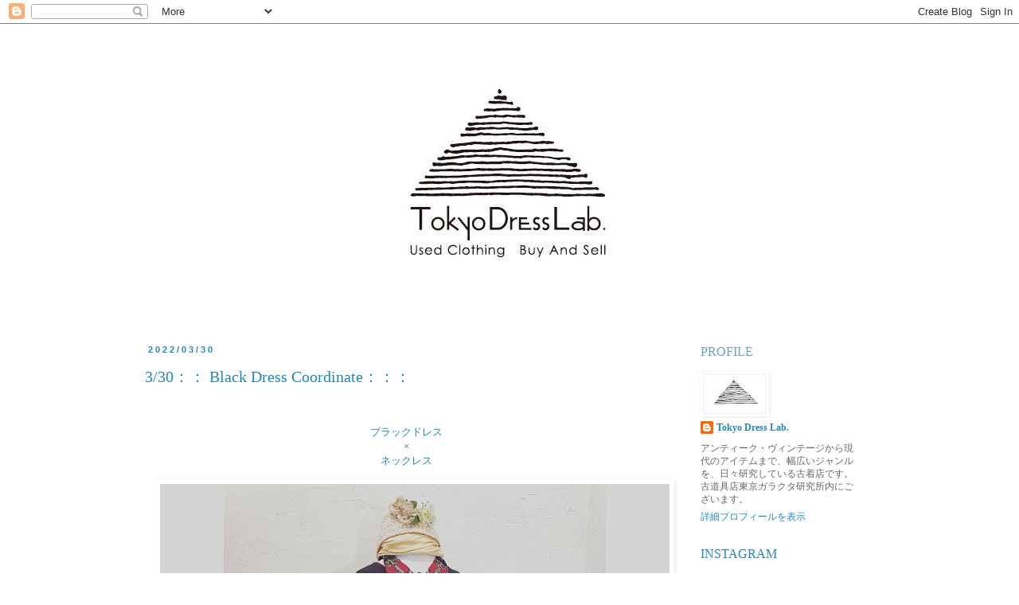

--- FILE ---
content_type: text/html; charset=UTF-8
request_url: https://tokyodresslab.blogspot.com/2022/03/
body_size: 15803
content:
<!DOCTYPE html>
<html class='v2' dir='ltr' lang='ja'>
<head>
<link href='https://www.blogger.com/static/v1/widgets/335934321-css_bundle_v2.css' rel='stylesheet' type='text/css'/>
<meta content='width=1100' name='viewport'/>
<meta content='text/html; charset=UTF-8' http-equiv='Content-Type'/>
<meta content='blogger' name='generator'/>
<link href='https://tokyodresslab.blogspot.com/favicon.ico' rel='icon' type='image/x-icon'/>
<link href='http://tokyodresslab.blogspot.com/2022/03/' rel='canonical'/>
<link rel="alternate" type="application/atom+xml" title="Tokyo Dress Lab.&#12288; - Atom" href="https://tokyodresslab.blogspot.com/feeds/posts/default" />
<link rel="alternate" type="application/rss+xml" title="Tokyo Dress Lab.&#12288; - RSS" href="https://tokyodresslab.blogspot.com/feeds/posts/default?alt=rss" />
<link rel="service.post" type="application/atom+xml" title="Tokyo Dress Lab.&#12288; - Atom" href="https://www.blogger.com/feeds/2232826091772862029/posts/default" />
<!--Can't find substitution for tag [blog.ieCssRetrofitLinks]-->
<meta content='http://tokyodresslab.blogspot.com/2022/03/' property='og:url'/>
<meta content='Tokyo Dress Lab.　' property='og:title'/>
<meta content='アンティーク・ビンテージ・ブランド古着の販売と買取
Address 東京都杉並区松庵1-13-17-1Ｆ
Tel 03-3335-6799
' property='og:description'/>
<title>Tokyo Dress Lab.&#12288;: 3月 2022</title>
<style id='page-skin-1' type='text/css'><!--
/*
-----------------------------------------------
Blogger Template Style
Name:     Simple
Designer: Blogger
URL:      www.blogger.com
----------------------------------------------- */
/* Content
----------------------------------------------- */
body {
font: normal normal 12px 'Times New Roman', Times, FreeSerif, serif;
color: #666666;
background: #ffffff none repeat scroll top left;
padding: 0 0 0 0;
}
html body .region-inner {
min-width: 0;
max-width: 100%;
width: auto;
}
h2 {
font-size: 22px;
}
a:link {
text-decoration:none;
color: #2288bb;
}
a:visited {
text-decoration:none;
color: #d5a6bd;
}
a:hover {
text-decoration:underline;
color: #ff32a9;
}
.body-fauxcolumn-outer .fauxcolumn-inner {
background: transparent none repeat scroll top left;
_background-image: none;
}
.body-fauxcolumn-outer .cap-top {
position: absolute;
z-index: 1;
height: 400px;
width: 100%;
}
.body-fauxcolumn-outer .cap-top .cap-left {
width: 100%;
background: transparent none repeat-x scroll top left;
_background-image: none;
}
.content-outer {
-moz-box-shadow: 0 0 0 rgba(0, 0, 0, .15);
-webkit-box-shadow: 0 0 0 rgba(0, 0, 0, .15);
-goog-ms-box-shadow: 0 0 0 #333333;
box-shadow: 0 0 0 rgba(0, 0, 0, .15);
margin-bottom: 1px;
}
.content-inner {
padding: 10px 40px;
}
.content-inner {
background-color: #ffffff;
}
/* Header
----------------------------------------------- */
.header-outer {
background: transparent none repeat-x scroll 0 -400px;
_background-image: none;
}
.Header h1 {
font: normal normal 40px 'Trebuchet MS',Trebuchet,Verdana,sans-serif;
color: #ff303d;
text-shadow: 0 0 0 rgba(0, 0, 0, .2);
}
.Header h1 a {
color: #ff303d;
}
.Header .description {
font-size: 18px;
color: #000000;
}
.header-inner .Header .titlewrapper {
padding: 22px 0;
}
.header-inner .Header .descriptionwrapper {
padding: 0 0;
}
/* Tabs
----------------------------------------------- */
.tabs-inner .section:first-child {
border-top: 0 solid #ffffff;
}
.tabs-inner .section:first-child ul {
margin-top: -1px;
border-top: 1px solid #ffffff;
border-left: 1px solid #ffffff;
border-right: 1px solid #ffffff;
}
.tabs-inner .widget ul {
background: transparent none repeat-x scroll 0 -800px;
_background-image: none;
border-bottom: 1px solid #ffffff;
margin-top: 0;
margin-left: -30px;
margin-right: -30px;
}
.tabs-inner .widget li a {
display: inline-block;
padding: .6em 1em;
font: normal normal 16px 'Times New Roman', Times, FreeSerif, serif;
color: #000000;
border-left: 1px solid #ffffff;
border-right: 1px solid #ffffff;
}
.tabs-inner .widget li:first-child a {
border-left: none;
}
.tabs-inner .widget li.selected a, .tabs-inner .widget li a:hover {
color: #000000;
background-color: #eeeeee;
text-decoration: none;
}
/* Columns
----------------------------------------------- */
.main-outer {
border-top: 0 solid transparent;
}
.fauxcolumn-left-outer .fauxcolumn-inner {
border-right: 1px solid transparent;
}
.fauxcolumn-right-outer .fauxcolumn-inner {
border-left: 1px solid transparent;
}
/* Headings
----------------------------------------------- */
div.widget > h2,
div.widget h2.title {
margin: 0 0 1em 0;
font: normal normal 16px 'Times New Roman', Times, FreeSerif, serif;
color: #6ea1bb;
}
/* Widgets
----------------------------------------------- */
.widget .zippy {
color: #ffffff;
text-shadow: 2px 2px 1px rgba(0, 0, 0, .1);
}
.widget .popular-posts ul {
list-style: none;
}
/* Posts
----------------------------------------------- */
h2.date-header {
font: normal bold 11px Arial, Tahoma, Helvetica, FreeSans, sans-serif;
}
.date-header span {
background-color: #ffffff;
color: #2288bb;
padding: 0.4em;
letter-spacing: 3px;
margin: inherit;
}
.main-inner {
padding-top: 35px;
padding-bottom: 65px;
}
.main-inner .column-center-inner {
padding: 0 0;
}
.main-inner .column-center-inner .section {
margin: 0 1em;
}
.post {
margin: 0 0 45px 0;
}
h3.post-title, .comments h4 {
font: normal normal 20px 'Times New Roman', Times, FreeSerif, serif;
margin: .75em 0 0;
}
.post-body {
font-size: 110%;
line-height: 1.4;
position: relative;
}
.post-body img, .post-body .tr-caption-container, .Profile img, .Image img,
.BlogList .item-thumbnail img {
padding: 2px;
background: transparent;
border: 1px solid transparent;
-moz-box-shadow: 1px 1px 5px rgba(0, 0, 0, .1);
-webkit-box-shadow: 1px 1px 5px rgba(0, 0, 0, .1);
box-shadow: 1px 1px 5px rgba(0, 0, 0, .1);
}
.post-body img, .post-body .tr-caption-container {
padding: 5px;
}
.post-body .tr-caption-container {
color: transparent;
}
.post-body .tr-caption-container img {
padding: 0;
background: transparent;
border: none;
-moz-box-shadow: 0 0 0 rgba(0, 0, 0, .1);
-webkit-box-shadow: 0 0 0 rgba(0, 0, 0, .1);
box-shadow: 0 0 0 rgba(0, 0, 0, .1);
}
.post-header {
margin: 0 0 1.5em;
line-height: 1.6;
font-size: 90%;
}
.post-footer {
margin: 20px -2px 0;
padding: 5px 10px;
color: #666666;
background-color: #eeeeee;
border-bottom: 1px solid #eeeeee;
line-height: 1.6;
font-size: 90%;
}
#comments .comment-author {
padding-top: 1.5em;
border-top: 1px solid transparent;
background-position: 0 1.5em;
}
#comments .comment-author:first-child {
padding-top: 0;
border-top: none;
}
.avatar-image-container {
margin: .2em 0 0;
}
#comments .avatar-image-container img {
border: 1px solid transparent;
}
/* Comments
----------------------------------------------- */
.comments .comments-content .icon.blog-author {
background-repeat: no-repeat;
background-image: url([data-uri]);
}
.comments .comments-content .loadmore a {
border-top: 1px solid #ffffff;
border-bottom: 1px solid #ffffff;
}
.comments .comment-thread.inline-thread {
background-color: #eeeeee;
}
.comments .continue {
border-top: 2px solid #ffffff;
}
/* Accents
---------------------------------------------- */
.section-columns td.columns-cell {
border-left: 1px solid transparent;
}
.blog-pager {
background: transparent url(//www.blogblog.com/1kt/simple/paging_dot.png) repeat-x scroll top center;
}
.blog-pager-older-link, .home-link,
.blog-pager-newer-link {
background-color: #ffffff;
padding: 5px;
}
.footer-outer {
border-top: 1px dashed #bbbbbb;
}
/* Mobile
----------------------------------------------- */
body.mobile  {
background-size: auto;
}
.mobile .body-fauxcolumn-outer {
background: transparent none repeat scroll top left;
}
.mobile .body-fauxcolumn-outer .cap-top {
background-size: 100% auto;
}
.mobile .content-outer {
-webkit-box-shadow: 0 0 3px rgba(0, 0, 0, .15);
box-shadow: 0 0 3px rgba(0, 0, 0, .15);
}
.mobile .tabs-inner .widget ul {
margin-left: 0;
margin-right: 0;
}
.mobile .post {
margin: 0;
}
.mobile .main-inner .column-center-inner .section {
margin: 0;
}
.mobile .date-header span {
padding: 0.1em 10px;
margin: 0 -10px;
}
.mobile h3.post-title {
margin: 0;
}
.mobile .blog-pager {
background: transparent none no-repeat scroll top center;
}
.mobile .footer-outer {
border-top: none;
}
.mobile .main-inner, .mobile .footer-inner {
background-color: #ffffff;
}
.mobile-index-contents {
color: #666666;
}
.mobile-link-button {
background-color: #2288bb;
}
.mobile-link-button a:link, .mobile-link-button a:visited {
color: #ffffff;
}
.mobile .tabs-inner .section:first-child {
border-top: none;
}
.mobile .tabs-inner .PageList .widget-content {
background-color: #eeeeee;
color: #000000;
border-top: 1px solid #ffffff;
border-bottom: 1px solid #ffffff;
}
.mobile .tabs-inner .PageList .widget-content .pagelist-arrow {
border-left: 1px solid #ffffff;
}

--></style>
<style id='template-skin-1' type='text/css'><!--
body {
min-width: 1020px;
}
.content-outer, .content-fauxcolumn-outer, .region-inner {
min-width: 1020px;
max-width: 1020px;
_width: 1020px;
}
.main-inner .columns {
padding-left: 0px;
padding-right: 260px;
}
.main-inner .fauxcolumn-center-outer {
left: 0px;
right: 260px;
/* IE6 does not respect left and right together */
_width: expression(this.parentNode.offsetWidth -
parseInt("0px") -
parseInt("260px") + 'px');
}
.main-inner .fauxcolumn-left-outer {
width: 0px;
}
.main-inner .fauxcolumn-right-outer {
width: 260px;
}
.main-inner .column-left-outer {
width: 0px;
right: 100%;
margin-left: -0px;
}
.main-inner .column-right-outer {
width: 260px;
margin-right: -260px;
}
#layout {
min-width: 0;
}
#layout .content-outer {
min-width: 0;
width: 800px;
}
#layout .region-inner {
min-width: 0;
width: auto;
}
body#layout div.add_widget {
padding: 8px;
}
body#layout div.add_widget a {
margin-left: 32px;
}
--></style>
<link href='https://www.blogger.com/dyn-css/authorization.css?targetBlogID=2232826091772862029&amp;zx=ae5acfba-ffb1-46e4-9e31-22eff563ade9' media='none' onload='if(media!=&#39;all&#39;)media=&#39;all&#39;' rel='stylesheet'/><noscript><link href='https://www.blogger.com/dyn-css/authorization.css?targetBlogID=2232826091772862029&amp;zx=ae5acfba-ffb1-46e4-9e31-22eff563ade9' rel='stylesheet'/></noscript>
<meta name='google-adsense-platform-account' content='ca-host-pub-1556223355139109'/>
<meta name='google-adsense-platform-domain' content='blogspot.com'/>

</head>
<body class='loading variant-simplysimple'>
<div class='navbar section' id='navbar' name='Navbar'><div class='widget Navbar' data-version='1' id='Navbar1'><script type="text/javascript">
    function setAttributeOnload(object, attribute, val) {
      if(window.addEventListener) {
        window.addEventListener('load',
          function(){ object[attribute] = val; }, false);
      } else {
        window.attachEvent('onload', function(){ object[attribute] = val; });
      }
    }
  </script>
<div id="navbar-iframe-container"></div>
<script type="text/javascript" src="https://apis.google.com/js/platform.js"></script>
<script type="text/javascript">
      gapi.load("gapi.iframes:gapi.iframes.style.bubble", function() {
        if (gapi.iframes && gapi.iframes.getContext) {
          gapi.iframes.getContext().openChild({
              url: 'https://www.blogger.com/navbar/2232826091772862029?origin\x3dhttps://tokyodresslab.blogspot.com',
              where: document.getElementById("navbar-iframe-container"),
              id: "navbar-iframe"
          });
        }
      });
    </script><script type="text/javascript">
(function() {
var script = document.createElement('script');
script.type = 'text/javascript';
script.src = '//pagead2.googlesyndication.com/pagead/js/google_top_exp.js';
var head = document.getElementsByTagName('head')[0];
if (head) {
head.appendChild(script);
}})();
</script>
</div></div>
<div class='body-fauxcolumns'>
<div class='fauxcolumn-outer body-fauxcolumn-outer'>
<div class='cap-top'>
<div class='cap-left'></div>
<div class='cap-right'></div>
</div>
<div class='fauxborder-left'>
<div class='fauxborder-right'></div>
<div class='fauxcolumn-inner'>
</div>
</div>
<div class='cap-bottom'>
<div class='cap-left'></div>
<div class='cap-right'></div>
</div>
</div>
</div>
<div class='content'>
<div class='content-fauxcolumns'>
<div class='fauxcolumn-outer content-fauxcolumn-outer'>
<div class='cap-top'>
<div class='cap-left'></div>
<div class='cap-right'></div>
</div>
<div class='fauxborder-left'>
<div class='fauxborder-right'></div>
<div class='fauxcolumn-inner'>
</div>
</div>
<div class='cap-bottom'>
<div class='cap-left'></div>
<div class='cap-right'></div>
</div>
</div>
</div>
<div class='content-outer'>
<div class='content-cap-top cap-top'>
<div class='cap-left'></div>
<div class='cap-right'></div>
</div>
<div class='fauxborder-left content-fauxborder-left'>
<div class='fauxborder-right content-fauxborder-right'></div>
<div class='content-inner'>
<header>
<div class='header-outer'>
<div class='header-cap-top cap-top'>
<div class='cap-left'></div>
<div class='cap-right'></div>
</div>
<div class='fauxborder-left header-fauxborder-left'>
<div class='fauxborder-right header-fauxborder-right'></div>
<div class='region-inner header-inner'>
<div class='header section' id='header' name='ヘッダー'><div class='widget Header' data-version='1' id='Header1'>
<div id='header-inner'>
<a href='https://tokyodresslab.blogspot.com/' style='display: block'>
<img alt='Tokyo Dress Lab.　' height='358px; ' id='Header1_headerimg' src='https://blogger.googleusercontent.com/img/b/R29vZ2xl/AVvXsEhd9MmbuYp-55LlAuVtT7jzC3MvMXxsgrPcID-JKD_9k7zGN0-Jvz7xetNnjFp07Jt8oyjjjwFQ8zvmejckgyPp0cjRsxwyjkZIUowaAK1m6hyxCzI-09sZPJF_0JsjxJsK148tPecuMqpI/s1600/unnamed.jpg' style='display: block' width='940px; '/>
</a>
</div>
</div></div>
</div>
</div>
<div class='header-cap-bottom cap-bottom'>
<div class='cap-left'></div>
<div class='cap-right'></div>
</div>
</div>
</header>
<div class='tabs-outer'>
<div class='tabs-cap-top cap-top'>
<div class='cap-left'></div>
<div class='cap-right'></div>
</div>
<div class='fauxborder-left tabs-fauxborder-left'>
<div class='fauxborder-right tabs-fauxborder-right'></div>
<div class='region-inner tabs-inner'>
<div class='tabs no-items section' id='crosscol' name='Cross-Column'></div>
<div class='tabs no-items section' id='crosscol-overflow' name='Cross-Column 2'></div>
</div>
</div>
<div class='tabs-cap-bottom cap-bottom'>
<div class='cap-left'></div>
<div class='cap-right'></div>
</div>
</div>
<div class='main-outer'>
<div class='main-cap-top cap-top'>
<div class='cap-left'></div>
<div class='cap-right'></div>
</div>
<div class='fauxborder-left main-fauxborder-left'>
<div class='fauxborder-right main-fauxborder-right'></div>
<div class='region-inner main-inner'>
<div class='columns fauxcolumns'>
<div class='fauxcolumn-outer fauxcolumn-center-outer'>
<div class='cap-top'>
<div class='cap-left'></div>
<div class='cap-right'></div>
</div>
<div class='fauxborder-left'>
<div class='fauxborder-right'></div>
<div class='fauxcolumn-inner'>
</div>
</div>
<div class='cap-bottom'>
<div class='cap-left'></div>
<div class='cap-right'></div>
</div>
</div>
<div class='fauxcolumn-outer fauxcolumn-left-outer'>
<div class='cap-top'>
<div class='cap-left'></div>
<div class='cap-right'></div>
</div>
<div class='fauxborder-left'>
<div class='fauxborder-right'></div>
<div class='fauxcolumn-inner'>
</div>
</div>
<div class='cap-bottom'>
<div class='cap-left'></div>
<div class='cap-right'></div>
</div>
</div>
<div class='fauxcolumn-outer fauxcolumn-right-outer'>
<div class='cap-top'>
<div class='cap-left'></div>
<div class='cap-right'></div>
</div>
<div class='fauxborder-left'>
<div class='fauxborder-right'></div>
<div class='fauxcolumn-inner'>
</div>
</div>
<div class='cap-bottom'>
<div class='cap-left'></div>
<div class='cap-right'></div>
</div>
</div>
<!-- corrects IE6 width calculation -->
<div class='columns-inner'>
<div class='column-center-outer'>
<div class='column-center-inner'>
<div class='main section' id='main' name='メイン'><div class='widget Blog' data-version='1' id='Blog1'>
<div class='blog-posts hfeed'>

          <div class="date-outer">
        
<h2 class='date-header'><span>2022/03/30</span></h2>

          <div class="date-posts">
        
<div class='post-outer'>
<div class='post hentry uncustomized-post-template' itemprop='blogPost' itemscope='itemscope' itemtype='http://schema.org/BlogPosting'>
<meta content='https://blogger.googleusercontent.com/img/b/R29vZ2xl/AVvXsEgtDzQ884Mz92umF2e0NgU-7oplRcUhy3gmYYnP2UXekMccC0RChIQNPi17DxRK7N4ygNLXhTZ5IFhlrykRUcR8yFYYJmjD1WJEFM3wXyGsPDo1gcebfXhvrOsspxMOGcN1zeNlOBRkchKhNn5DYwzjAbmu1heJ5xxmHXsbYh8UG3CvZ8NMXHoVbQGOvQ/w640-h640/AB537924-DB85-4E4B-9EB6-F41715771C60.jpg' itemprop='image_url'/>
<meta content='2232826091772862029' itemprop='blogId'/>
<meta content='6347144622496936107' itemprop='postId'/>
<a name='6347144622496936107'></a>
<h3 class='post-title entry-title' itemprop='name'>
<a href='https://tokyodresslab.blogspot.com/2022/03/330-black-dress-coordinate.html'>3/30&#65306;&#65306;  Black Dress Coordinate&#65306;&#65306;&#65306;</a>
</h3>
<div class='post-header'>
<div class='post-header-line-1'></div>
</div>
<div class='post-body entry-content' id='post-body-6347144622496936107' itemprop='description articleBody'>
<p>&nbsp;</p><div style="text-align: center;"><a href="https://dresslab.theshop.jp/items/60823645" target="_blank">ブラックドレス</a><br />&#215;<br /><a href="https://dresslab.theshop.jp/items/53452529" target="_blank">ネックレス</a></div><p></p><div class="separator" style="clear: both; text-align: center;"><a href="https://blogger.googleusercontent.com/img/b/R29vZ2xl/AVvXsEgtDzQ884Mz92umF2e0NgU-7oplRcUhy3gmYYnP2UXekMccC0RChIQNPi17DxRK7N4ygNLXhTZ5IFhlrykRUcR8yFYYJmjD1WJEFM3wXyGsPDo1gcebfXhvrOsspxMOGcN1zeNlOBRkchKhNn5DYwzjAbmu1heJ5xxmHXsbYh8UG3CvZ8NMXHoVbQGOvQ/s1440/AB537924-DB85-4E4B-9EB6-F41715771C60.jpg" style="margin-left: 1em; margin-right: 1em;"><img border="0" data-original-height="1440" data-original-width="1440" height="640" src="https://blogger.googleusercontent.com/img/b/R29vZ2xl/AVvXsEgtDzQ884Mz92umF2e0NgU-7oplRcUhy3gmYYnP2UXekMccC0RChIQNPi17DxRK7N4ygNLXhTZ5IFhlrykRUcR8yFYYJmjD1WJEFM3wXyGsPDo1gcebfXhvrOsspxMOGcN1zeNlOBRkchKhNn5DYwzjAbmu1heJ5xxmHXsbYh8UG3CvZ8NMXHoVbQGOvQ/w640-h640/AB537924-DB85-4E4B-9EB6-F41715771C60.jpg" width="640" /></a></div><br /><div class="separator" style="clear: both; text-align: center;"><a href="https://blogger.googleusercontent.com/img/b/R29vZ2xl/AVvXsEicBRnwDM4hYQoRQKkYWGWgIDNq_QT95bv0_t822MYmN56a53o-wThODJJsQMeW_pw2ZkdKiiQ2QhTxV6a3idofbcnFg_8txWL3i2lrh7BHo_5HhEj2h0dH2uB-ZRXczxBsYeXiW0zeDo6XlsKUAF4EqCMEAgUWVV90m0FXr6rKRAbgBaukVca3UWcyJw/s1440/2FAF38FC-1460-4D23-908B-19C4D99CBFB8.jpg" style="margin-left: 1em; margin-right: 1em;"><img border="0" data-original-height="1440" data-original-width="1440" height="640" src="https://blogger.googleusercontent.com/img/b/R29vZ2xl/AVvXsEicBRnwDM4hYQoRQKkYWGWgIDNq_QT95bv0_t822MYmN56a53o-wThODJJsQMeW_pw2ZkdKiiQ2QhTxV6a3idofbcnFg_8txWL3i2lrh7BHo_5HhEj2h0dH2uB-ZRXczxBsYeXiW0zeDo6XlsKUAF4EqCMEAgUWVV90m0FXr6rKRAbgBaukVca3UWcyJw/w640-h640/2FAF38FC-1460-4D23-908B-19C4D99CBFB8.jpg" width="640" /></a></div><br /><p></p><p><br /></p><div style="text-align: center;"><a href="https://dresslab.theshop.jp/items/60524687" target="_blank">シルクワンピース</a><br />&#215;<br />孔雀トートバッグ&#65288;SOLD OUT&#65289;</div><div style="text-align: center;"><br /></div><div class="separator" style="clear: both; text-align: center;"><a href="https://blogger.googleusercontent.com/img/b/R29vZ2xl/AVvXsEhIQGILiEbxj9hgQewqES5WS54rh8lcyB1_aIaJ-wMOxV1pkci7UEnBAnFu1WERO3H3AXoCB0YQlwp98C70XjOIsQj6RKmBtsfEvIXwtH1zY4mAPs1j4exu3O_73lu35anfNWqovJztW6vvuEafun0KbqH3X-79fqrBLiCczBJB70HQ8OFq3DSCyo5a0Q/s1440/21ED8487-D6D6-4B92-BAC6-06297972098E.jpg" style="margin-left: 1em; margin-right: 1em;"><img border="0" data-original-height="1440" data-original-width="1440" height="640" src="https://blogger.googleusercontent.com/img/b/R29vZ2xl/AVvXsEhIQGILiEbxj9hgQewqES5WS54rh8lcyB1_aIaJ-wMOxV1pkci7UEnBAnFu1WERO3H3AXoCB0YQlwp98C70XjOIsQj6RKmBtsfEvIXwtH1zY4mAPs1j4exu3O_73lu35anfNWqovJztW6vvuEafun0KbqH3X-79fqrBLiCczBJB70HQ8OFq3DSCyo5a0Q/w640-h640/21ED8487-D6D6-4B92-BAC6-06297972098E.jpg" width="640" /></a></div><br /><div class="separator" style="clear: both; text-align: center;"><a href="https://blogger.googleusercontent.com/img/b/R29vZ2xl/AVvXsEj2sZ9jsu0q9Gcu68BLGtYk3MdoROspvK4sEH5P-66O0VQrzsQbfhEMGb2tGSmo4fv1lsPr7k7SXag3BmOZZsT4FC7lWiPKxu9l7XTiJv6wlOmvNJq5jISyBOUqU1u0Qg0Y3q8Qh_xm-W6bWB7_0TiBzf5C2QOFq14xgtlKllWTS7y70loGMSEitA_aow/s1440/57FF9B8C-D77B-4291-B320-636B9D94EDCB.jpg" style="margin-left: 1em; margin-right: 1em;"><img border="0" data-original-height="1440" data-original-width="1440" height="640" src="https://blogger.googleusercontent.com/img/b/R29vZ2xl/AVvXsEj2sZ9jsu0q9Gcu68BLGtYk3MdoROspvK4sEH5P-66O0VQrzsQbfhEMGb2tGSmo4fv1lsPr7k7SXag3BmOZZsT4FC7lWiPKxu9l7XTiJv6wlOmvNJq5jISyBOUqU1u0Qg0Y3q8Qh_xm-W6bWB7_0TiBzf5C2QOFq14xgtlKllWTS7y70loGMSEitA_aow/w640-h640/57FF9B8C-D77B-4291-B320-636B9D94EDCB.jpg" width="640" /></a></div><div><br /></div><div><br /></div><br /><div style="text-align: center;"><br /></div><div class="separator" style="clear: both; text-align: center;"><a href="https://blogger.googleusercontent.com/img/b/R29vZ2xl/AVvXsEj1qmxM69myDerSvwnb1Bsf3nglUS7GinzM9lgqn4tWDPyAOYpfv8itTjRz47KRuR7JIPQMd49cMTbhseOCup9XYf8dhHO1TFzQend5jevXjgIzd-g90j4-huOVCNKFIRA8e_MoDgXbffH8-RkIqcYcosP5C5JcMnz01TGK27-d3mB__KBLIhMTaARzUw/s1440/88430734-3263-4257-AFBF-823A28D97141.jpg" style="margin-left: 1em; margin-right: 1em;"><img border="0" data-original-height="1440" data-original-width="1440" height="640" src="https://blogger.googleusercontent.com/img/b/R29vZ2xl/AVvXsEj1qmxM69myDerSvwnb1Bsf3nglUS7GinzM9lgqn4tWDPyAOYpfv8itTjRz47KRuR7JIPQMd49cMTbhseOCup9XYf8dhHO1TFzQend5jevXjgIzd-g90j4-huOVCNKFIRA8e_MoDgXbffH8-RkIqcYcosP5C5JcMnz01TGK27-d3mB__KBLIhMTaARzUw/w640-h640/88430734-3263-4257-AFBF-823A28D97141.jpg" width="640" /></a></div><br /><div><br /></div><div><br /></div><div><div><p style="text-align: center;"><span>&#9679;&#9679;&#9679;&#9679;&#9679;&#9679;&#9679;&#9679;&#9679;&#9679;&#9679;&#9679;&#9679;&#9679;&#9679;&#9679;&#9679;&#9679;&#9679;&#9679;&#9679;&#9679;&#9679;&#9679;&#9679;&#9679;&#9679;&#9679;&#9679;&#9679;&#9679;&#9679;&#9679;&#9679;&#9679;&#9679;&#9679;&#9679;&#9679;&#9679;</span></p><div style="text-align: center;"><br /></div><div style="text-align: center;"><br /></div><div style="text-align: center;"><div><span style="font-family: inherit; font-style: inherit; font-weight: inherit;">TokyoDressLab.では</span></div><div><div style="margin: 0px;"><div style="margin: 0px;"><span style="font-family: inherit; font-style: inherit; font-variant: inherit; font-weight: inherit; line-height: inherit;"></span></div></div></div><div><div style="margin: 0px;"><div style="margin: 0px;"><span style="font-family: inherit; font-style: inherit; font-variant: inherit; font-weight: inherit; line-height: inherit;">アンティーク&#12539;ビンテージ古着&#12289;ブランド古着等の</span></div></div></div><div><div><div style="margin: 0px;"><div style="margin: 0px;"><span style="font-family: inherit; font-style: inherit; font-variant: inherit; font-weight: inherit; line-height: inherit;">販売と買取を行っております&#12290;</span></div></div></div><div><div style="margin: 0px;"><div style="margin: 0px;"><span style="font-family: inherit;"><span>買取についての詳細は</span><a href="https://www.blogger.com/blog/post/edit/2232826091772862029/1469496938336280447#" style="font-style: inherit; font-variant: inherit; font-weight: inherit; line-height: inherit;"><span style="color: red;">こちら</span></a><span>です&#12290;</span></span></div><div style="margin: 0px;">現在は春夏物募集中です&#12290;<br /><span style="font-family: inherit;">直接店頭にお持ち込みいただく際&#12289;</span><br /><span style="font-family: inherit;">買取担当者が不在の場合がございますので&#12289;</span><br /><span style="font-family: inherit;">事前にお電話にてお持込のご予約をお願いいたします&#12290;</span></div></div></div></div><div><div style="margin: 0px;"><div style="margin: 0px;"><span style="font-family: inherit; font-style: inherit; font-variant: inherit; font-weight: inherit; line-height: inherit;"></span></div></div></div><div><div><div style="margin: 0px;"><div style="margin: 0px;"><span style="font-family: inherit;"><br /></span></div></div></div><div><div style="margin: 0px;"><div style="margin: 0px;"><span style="font-family: inherit; font-style: inherit; font-weight: inherit;">また&#12289;掲載商品についてのお問い合わせは</span></div></div></div><div><div style="margin: 0px;"><div style="margin: 0px;"><span style="font-family: inherit;"><span style="font-style: inherit; font-weight: inherit;">下記メールアドレスまたはお電話にて承ります&#12290;</span><span style="font-style: inherit; font-variant: inherit; font-weight: inherit; line-height: inherit;"></span></span></div></div></div></div><div><div style="margin: 0px;"><div style="margin: 0px;"><span style="font-family: inherit; font-style: inherit; font-variant: inherit; font-weight: inherit; line-height: inherit;">お気軽にお問い合わせ下さい&#12290;</span></div></div></div><div></div><div><div style="margin: 0px;"><div style="margin: 0px;"><span style="font-family: inherit;"><br /></span></div></div></div><div><div style="margin: 0px;"><div style="margin: 0px;"><span style="font-family: inherit;"><br /></span></div></div></div><div><div style="margin: 0px;"><div style="margin: 0px;"><span class="Apple-style-span" style="color: #666666; font-family: inherit;"></span></div></div></div><div><div><div><div><div><div><div><div><div><div><div><div><div><div><div><div><div><div><div><div><div><div><div><div><div><div><div><div><div><div><div><div><div><div><div><div><div><div><div><div><div><div><div><div><div><div><div><div><div><div><div><div><div><div><div><div><div><div><div><div><div><div><div><div><div><div><div><div><div><div><div><div><div><div><div><div><div><div><div><div><div><div><div><div><div><div><div><div><div><div><div><div><div><div><div><div><div><div><div><div><div><div><div><div><div><div><div><div><div><div><div><div><div><div><div><div><div><div><div><div style="margin: 0px;"><div style="margin: 0px;"><span class="Apple-style-span" style="color: #666666; font-family: inherit;"><span class="Apple-style-span"><span style="color: black;">Tokyo Dress Lab.</span></span><span class="Apple-style-span"><span style="color: black;">(トーキョードレスラボ)</span></span></span></div></div></div></div></div></div></div></div></div></div></div></div></div></div></div></div></div></div></div></div></div></div></div></div></div></div></div></div></div></div></div></div></div></div></div></div></div></div></div></div></div></div></div></div></div></div></div></div></div></div></div></div></div></div></div></div></div></div></div></div></div></div></div></div></div></div></div></div></div></div></div></div></div></div></div></div></div></div></div></div></div></div></div></div></div></div></div></div></div></div></div></div></div></div></div></div></div></div></div></div></div></div></div></div></div></div></div></div></div></div></div></div></div></div></div></div></div></div></div></div></div><div><div><div><div><div><div><div><div><div><div><div><div><div><div><div><div><div><div><div><div><div><div><div><div><div><div><div><div><div><div><div><div><div><div><div><div><div><div><div><div><div><div><div><div><div><div><div><div><div><div><div><div><div><div><div><div><div><div><div><div><div><div><div><div><div><div><div><div><div><div><div><div><div><div><div><div><div><div><div><div><div><div><div><div><div><div><div><div><div><div><div><div><div><div><div><div><div><div><div><div><div><div><div><div><div><div><div style="margin: 0px;"><div style="margin: 0px;"><span style="font-family: inherit;"><span class="Apple-style-span" style="color: #666666;"><span style="color: black;">&#12306;180-0004&nbsp;</span></span><span class="Apple-style-span" style="color: #666666;"><span style="color: black;">東京都武蔵野市吉祥寺本町2-22-5-201</span></span></span></div></div></div></div></div></div></div></div></div></div></div></div></div></div></div></div></div></div></div></div></div></div></div></div></div></div></div></div></div></div></div></div></div></div></div></div></div></div></div></div></div></div></div></div></div></div></div></div></div></div></div></div></div></div></div></div></div></div></div></div></div></div></div></div></div></div></div></div></div></div></div></div></div></div></div></div></div></div></div></div></div></div></div></div></div></div></div></div></div></div></div></div></div></div></div></div></div></div></div></div></div></div></div></div></div></div></div></div><div><div><div><div><div><div><div><div><div><div><div><div><div><div><div><div><div><div><div><div><div><div><div><div><div><div><div><div><div><div><div><div><div><div><div><div><div><div><div><div><div><div><div><div><div><div><div><div><div><div><div><div><div><div><div><div><div><div><div><div><div><div><div><div><div><div><div><div><div><div><div><div><div><div><div><div><div><div><div><div><div><div><div><div><div><div><div><div><div><div><div><div><div><div><div><div><div><div><div><div><div><div><div><div><div><div><div style="margin: 0px;"><div style="margin: 0px;"><span style="font-family: inherit;"><span style="font-style: inherit; font-variant: inherit; font-weight: inherit; line-height: inherit;">Mail&nbsp;</span><a href="https://www.blogger.com/blog/post/edit/2232826091772862029/1469496938336280447#" style="font-style: inherit; font-variant: inherit; font-weight: inherit; line-height: inherit;"><span style="color: #2288bb;">tokyodresslab@energy.ocn.ne.jp</span></a></span></div></div></div></div></div></div></div></div></div></div></div></div></div></div></div></div></div></div></div></div></div></div></div></div></div></div></div></div></div></div></div></div></div></div></div></div></div></div></div></div></div></div></div></div></div></div></div></div></div></div></div></div></div></div></div></div></div></div></div></div></div></div></div></div></div></div></div></div></div></div></div></div></div></div></div></div></div></div></div></div></div></div></div></div></div></div></div></div></div></div></div></div></div></div></div></div></div></div></div></div></div></div></div></div></div></div></div></div><div class="separator" style="clear: both; font-style: inherit; font-variant: inherit; font-weight: inherit; line-height: inherit;"><span style="border: 0px; color: #444444; font-family: inherit; font-stretch: inherit; margin: 0px; padding: 0px; vertical-align: baseline;"></span></div><div><div style="margin: 0px;"><span style="font-family: inherit; font-style: inherit; font-weight: inherit;">Tel 0422-27-2217</span></div></div><div><div style="margin: 0px;"><div style="margin: 0px;"><div style="margin: 0px;"><div style="margin: 0px;"><div style="margin: 0px;"><b style="font-style: inherit; font-variant: inherit; line-height: inherit;"><b style="font-style: inherit; font-variant: inherit; line-height: inherit;"><b style="font-style: inherit; font-variant: inherit; line-height: inherit;"><span style="color: #c27ba0; font-family: inherit;"><a href="https://www.blogger.com/blog/post/edit/2232826091772862029/1469496938336280447#">Instagram</a></span></b></b></b></div><div style="margin: 0px;"><b><a href="https://www.blogger.com/blog/post/edit/2232826091772862029/1469496938336280447#">ONLINESHOP</a></b></div></div></div></div></div></div></div></div><p style="text-align: center;"><br /></p></div>
<div style='clear: both;'></div>
</div>
<div class='post-footer'>
<div class='post-footer-line post-footer-line-1'>
<span class='post-author vcard'>
投稿者
<span class='fn' itemprop='author' itemscope='itemscope' itemtype='http://schema.org/Person'>
<meta content='https://www.blogger.com/profile/09466674684329401332' itemprop='url'/>
<a class='g-profile' href='https://www.blogger.com/profile/09466674684329401332' rel='author' title='author profile'>
<span itemprop='name'>Tokyo Dress Lab.</span>
</a>
</span>
</span>
<span class='post-timestamp'>
時刻:
<meta content='http://tokyodresslab.blogspot.com/2022/03/330-black-dress-coordinate.html' itemprop='url'/>
<a class='timestamp-link' href='https://tokyodresslab.blogspot.com/2022/03/330-black-dress-coordinate.html' rel='bookmark' title='permanent link'><abbr class='published' itemprop='datePublished' title='2022-03-30T14:35:00+09:00'>14:35</abbr></a>
</span>
<span class='post-comment-link'>
<a class='comment-link' href='https://tokyodresslab.blogspot.com/2022/03/330-black-dress-coordinate.html#comment-form' onclick=''>
0 件のコメント:
  </a>
</span>
<span class='post-icons'>
<span class='item-control blog-admin pid-1313642217'>
<a href='https://www.blogger.com/post-edit.g?blogID=2232826091772862029&postID=6347144622496936107&from=pencil' title='投稿を編集'>
<img alt='' class='icon-action' height='18' src='https://resources.blogblog.com/img/icon18_edit_allbkg.gif' width='18'/>
</a>
</span>
</span>
<div class='post-share-buttons goog-inline-block'>
<a class='goog-inline-block share-button sb-email' href='https://www.blogger.com/share-post.g?blogID=2232826091772862029&postID=6347144622496936107&target=email' target='_blank' title='メールで送信'><span class='share-button-link-text'>メールで送信</span></a><a class='goog-inline-block share-button sb-blog' href='https://www.blogger.com/share-post.g?blogID=2232826091772862029&postID=6347144622496936107&target=blog' onclick='window.open(this.href, "_blank", "height=270,width=475"); return false;' target='_blank' title='BlogThis!'><span class='share-button-link-text'>BlogThis!</span></a><a class='goog-inline-block share-button sb-twitter' href='https://www.blogger.com/share-post.g?blogID=2232826091772862029&postID=6347144622496936107&target=twitter' target='_blank' title='X で共有'><span class='share-button-link-text'>X で共有</span></a><a class='goog-inline-block share-button sb-facebook' href='https://www.blogger.com/share-post.g?blogID=2232826091772862029&postID=6347144622496936107&target=facebook' onclick='window.open(this.href, "_blank", "height=430,width=640"); return false;' target='_blank' title='Facebook で共有する'><span class='share-button-link-text'>Facebook で共有する</span></a><a class='goog-inline-block share-button sb-pinterest' href='https://www.blogger.com/share-post.g?blogID=2232826091772862029&postID=6347144622496936107&target=pinterest' target='_blank' title='Pinterest に共有'><span class='share-button-link-text'>Pinterest に共有</span></a>
</div>
</div>
<div class='post-footer-line post-footer-line-2'>
<span class='post-labels'>
ラベル:
<a href='https://tokyodresslab.blogspot.com/search/label/CLOTHING' rel='tag'>CLOTHING</a>
</span>
</div>
<div class='post-footer-line post-footer-line-3'>
<span class='post-location'>
</span>
</div>
</div>
</div>
</div>

          </div></div>
        

          <div class="date-outer">
        
<h2 class='date-header'><span>2022/03/16</span></h2>

          <div class="date-posts">
        
<div class='post-outer'>
<div class='post hentry uncustomized-post-template' itemprop='blogPost' itemscope='itemscope' itemtype='http://schema.org/BlogPosting'>
<meta content='https://blogger.googleusercontent.com/img/a/AVvXsEhtMJIV8_MOzJwz6-ev6Sq6mKnK5h4NtmKKbUrQO51S_s04WsLSg2mCdCJ5qHqXzM6ky2swTbgZYeC68BhMxSG1QuFpZl7W4bsC4woU8Xb6YuM96fIkesCbOJfsBTI5f9OsvohZ0mx8rZc_Zp1A4vnjGS1t1LrRQ4AGwfxZ345qFaXmtcOLX82PrsR3dw=w444-h640' itemprop='image_url'/>
<meta content='2232826091772862029' itemprop='blogId'/>
<meta content='8053822665390246443' itemprop='postId'/>
<a name='8053822665390246443'></a>
<h3 class='post-title entry-title' itemprop='name'>
<a href='https://tokyodresslab.blogspot.com/2022/03/10th-anniversary-sale.html'>!!! 10th Anniversary SALE !!!</a>
</h3>
<div class='post-header'>
<div class='post-header-line-1'></div>
</div>
<div class='post-body entry-content' id='post-body-8053822665390246443' itemprop='description articleBody'>
<p>&nbsp;</p><div class="separator" style="clear: both; text-align: center;"><a href="https://blogger.googleusercontent.com/img/a/AVvXsEhtMJIV8_MOzJwz6-ev6Sq6mKnK5h4NtmKKbUrQO51S_s04WsLSg2mCdCJ5qHqXzM6ky2swTbgZYeC68BhMxSG1QuFpZl7W4bsC4woU8Xb6YuM96fIkesCbOJfsBTI5f9OsvohZ0mx8rZc_Zp1A4vnjGS1t1LrRQ4AGwfxZ345qFaXmtcOLX82PrsR3dw=s1685" style="margin-left: 1em; margin-right: 1em;"><img border="0" data-original-height="1685" data-original-width="1170" height="640" src="https://blogger.googleusercontent.com/img/a/AVvXsEhtMJIV8_MOzJwz6-ev6Sq6mKnK5h4NtmKKbUrQO51S_s04WsLSg2mCdCJ5qHqXzM6ky2swTbgZYeC68BhMxSG1QuFpZl7W4bsC4woU8Xb6YuM96fIkesCbOJfsBTI5f9OsvohZ0mx8rZc_Zp1A4vnjGS1t1LrRQ4AGwfxZ345qFaXmtcOLX82PrsR3dw=w444-h640" width="444" /></a></div><br /><p></p><p><br /></p><div style="text-align: center;"><div>3/16でTokyoDressLab.は10周年を迎えました&#12290;</div></div><div style="text-align: center;"><div><br /></div><div>感謝の気持ちをこめまして</div><div>3/19(土)&#65374;3/27(日)まで10周年セールを開催いたします&#12290;</div><div><br /></div><div><br /></div><div>1点お買い上げで10&#65285;OFF</div><div>2点以上お買い上げで15&#65285;OFFです<br />*一部セール対象外となります*</div><div><br /></div><div><br /></div><div>1万円以上お買い上げの方に</div><div>COCOSAVONの手作り石鹸をプレゼントいたします<br />*石鹸の在庫がなくなり次第終了となります*</div></div><p><br /></p><p><br /></p><div><p style="text-align: center;"><span>&#9679;&#9679;&#9679;&#9679;&#9679;&#9679;&#9679;&#9679;&#9679;&#9679;&#9679;&#9679;&#9679;&#9679;&#9679;&#9679;&#9679;&#9679;&#9679;&#9679;&#9679;&#9679;&#9679;&#9679;&#9679;&#9679;&#9679;&#9679;&#9679;&#9679;&#9679;&#9679;&#9679;&#9679;&#9679;&#9679;&#9679;&#9679;&#9679;&#9679;</span></p><div style="text-align: center;"><br /></div><div style="text-align: center;"><br /></div><div style="text-align: center;"><div><span style="font-family: inherit; font-style: inherit; font-weight: inherit;">TokyoDressLab.では</span></div><div><div style="margin: 0px;"><div style="margin: 0px;"><span style="font-family: inherit; font-style: inherit; font-variant: inherit; font-weight: inherit; line-height: inherit;"></span></div></div></div><div><div style="margin: 0px;"><div style="margin: 0px;"><span style="font-family: inherit; font-style: inherit; font-variant: inherit; font-weight: inherit; line-height: inherit;">アンティーク&#12539;ビンテージ古着&#12289;ブランド古着等の</span></div></div></div><div><div><div style="margin: 0px;"><div style="margin: 0px;"><span style="font-family: inherit; font-style: inherit; font-variant: inherit; font-weight: inherit; line-height: inherit;">販売と買取を行っております&#12290;</span></div></div></div><div><div style="margin: 0px;"><div style="margin: 0px;"><span style="font-family: inherit;"><span>買取についての詳細は</span><a href="https://www.blogger.com/blog/post/edit/2232826091772862029/1469496938336280447#" style="font-style: inherit; font-variant: inherit; font-weight: inherit; line-height: inherit;"><span style="color: red;">こちら</span></a><span>です&#12290;</span></span></div><div style="margin: 0px;">現在は春夏物募集中です&#12290;<br /><span style="font-family: inherit;">直接店頭にお持ち込みいただく際&#12289;</span><br /><span style="font-family: inherit;">買取担当者が不在の場合がございますので&#12289;</span><br /><span style="font-family: inherit;">事前にお電話にてお持込のご予約をお願いいたします&#12290;</span></div></div></div></div><div><div style="margin: 0px;"><div style="margin: 0px;"><span style="font-family: inherit; font-style: inherit; font-variant: inherit; font-weight: inherit; line-height: inherit;"></span></div></div></div><div><div><div style="margin: 0px;"><div style="margin: 0px;"><span style="font-family: inherit;"><br /></span></div></div></div><div><div style="margin: 0px;"><div style="margin: 0px;"><span style="font-family: inherit; font-style: inherit; font-weight: inherit;">また&#12289;掲載商品についてのお問い合わせは</span></div></div></div><div><div style="margin: 0px;"><div style="margin: 0px;"><span style="font-family: inherit;"><span style="font-style: inherit; font-weight: inherit;">下記メールアドレスまたはお電話にて承ります&#12290;</span><span style="font-style: inherit; font-variant: inherit; font-weight: inherit; line-height: inherit;"></span></span></div></div></div></div><div><div style="margin: 0px;"><div style="margin: 0px;"><span style="font-family: inherit; font-style: inherit; font-variant: inherit; font-weight: inherit; line-height: inherit;">お気軽にお問い合わせ下さい&#12290;</span></div></div></div><div></div><div><div style="margin: 0px;"><div style="margin: 0px;"><span style="font-family: inherit;"><br /></span></div></div></div><div><div style="margin: 0px;"><div style="margin: 0px;"><span style="font-family: inherit;"><br /></span></div></div></div><div><div style="margin: 0px;"><div style="margin: 0px;"><span class="Apple-style-span" style="color: #666666; font-family: inherit;"></span></div></div></div><div><div><div><div><div><div><div><div><div><div><div><div><div><div><div><div><div><div><div><div><div><div><div><div><div><div><div><div><div><div><div><div><div><div><div><div><div><div><div><div><div><div><div><div><div><div><div><div><div><div><div><div><div><div><div><div><div><div><div><div><div><div><div><div><div><div><div><div><div><div><div><div><div><div><div><div><div><div><div><div><div><div><div><div><div><div><div><div><div><div><div><div><div><div><div><div><div><div><div><div><div><div><div><div><div><div><div><div><div><div><div><div><div><div><div><div><div><div><div><div style="margin: 0px;"><div style="margin: 0px;"><span class="Apple-style-span" style="color: #666666; font-family: inherit;"><span class="Apple-style-span"><span style="color: black;">Tokyo Dress Lab.</span></span><span class="Apple-style-span"><span style="color: black;">(トーキョードレスラボ)</span></span></span></div></div></div></div></div></div></div></div></div></div></div></div></div></div></div></div></div></div></div></div></div></div></div></div></div></div></div></div></div></div></div></div></div></div></div></div></div></div></div></div></div></div></div></div></div></div></div></div></div></div></div></div></div></div></div></div></div></div></div></div></div></div></div></div></div></div></div></div></div></div></div></div></div></div></div></div></div></div></div></div></div></div></div></div></div></div></div></div></div></div></div></div></div></div></div></div></div></div></div></div></div></div></div></div></div></div></div></div></div></div></div></div></div></div></div></div></div></div></div></div></div><div><div><div><div><div><div><div><div><div><div><div><div><div><div><div><div><div><div><div><div><div><div><div><div><div><div><div><div><div><div><div><div><div><div><div><div><div><div><div><div><div><div><div><div><div><div><div><div><div><div><div><div><div><div><div><div><div><div><div><div><div><div><div><div><div><div><div><div><div><div><div><div><div><div><div><div><div><div><div><div><div><div><div><div><div><div><div><div><div><div><div><div><div><div><div><div><div><div><div><div><div><div><div><div><div><div><div style="margin: 0px;"><div style="margin: 0px;"><span style="font-family: inherit;"><span class="Apple-style-span" style="color: #666666;"><span style="color: black;">&#12306;180-0004&nbsp;</span></span><span class="Apple-style-span" style="color: #666666;"><span style="color: black;">東京都武蔵野市吉祥寺本町2-22-5-201</span></span></span></div></div></div></div></div></div></div></div></div></div></div></div></div></div></div></div></div></div></div></div></div></div></div></div></div></div></div></div></div></div></div></div></div></div></div></div></div></div></div></div></div></div></div></div></div></div></div></div></div></div></div></div></div></div></div></div></div></div></div></div></div></div></div></div></div></div></div></div></div></div></div></div></div></div></div></div></div></div></div></div></div></div></div></div></div></div></div></div></div></div></div></div></div></div></div></div></div></div></div></div></div></div></div></div></div></div></div></div><div><div><div><div><div><div><div><div><div><div><div><div><div><div><div><div><div><div><div><div><div><div><div><div><div><div><div><div><div><div><div><div><div><div><div><div><div><div><div><div><div><div><div><div><div><div><div><div><div><div><div><div><div><div><div><div><div><div><div><div><div><div><div><div><div><div><div><div><div><div><div><div><div><div><div><div><div><div><div><div><div><div><div><div><div><div><div><div><div><div><div><div><div><div><div><div><div><div><div><div><div><div><div><div><div><div><div style="margin: 0px;"><div style="margin: 0px;"><span style="font-family: inherit;"><span style="font-style: inherit; font-variant: inherit; font-weight: inherit; line-height: inherit;">Mail&nbsp;</span><a href="https://www.blogger.com/blog/post/edit/2232826091772862029/1469496938336280447#" style="font-style: inherit; font-variant: inherit; font-weight: inherit; line-height: inherit;"><span style="color: #2288bb;">tokyodresslab@energy.ocn.ne.jp</span></a></span></div></div></div></div></div></div></div></div></div></div></div></div></div></div></div></div></div></div></div></div></div></div></div></div></div></div></div></div></div></div></div></div></div></div></div></div></div></div></div></div></div></div></div></div></div></div></div></div></div></div></div></div></div></div></div></div></div></div></div></div></div></div></div></div></div></div></div></div></div></div></div></div></div></div></div></div></div></div></div></div></div></div></div></div></div></div></div></div></div></div></div></div></div></div></div></div></div></div></div></div></div></div></div></div></div></div></div></div><div class="separator" style="clear: both; font-style: inherit; font-variant: inherit; font-weight: inherit; line-height: inherit;"><span style="border: 0px; color: #444444; font-family: inherit; font-stretch: inherit; margin: 0px; padding: 0px; vertical-align: baseline;"></span></div><div><div style="margin: 0px;"><span style="font-family: inherit; font-style: inherit; font-weight: inherit;">Tel 0422-27-2217</span></div></div><div><div style="margin: 0px;"><div style="margin: 0px;"><div style="margin: 0px;"><div style="margin: 0px;"><div style="margin: 0px;"><b style="font-style: inherit; font-variant: inherit; line-height: inherit;"><b style="font-style: inherit; font-variant: inherit; line-height: inherit;"><b style="font-style: inherit; font-variant: inherit; line-height: inherit;"><span style="color: #c27ba0; font-family: inherit;"><a href="https://www.blogger.com/blog/post/edit/2232826091772862029/1469496938336280447#">Instagram</a></span></b></b></b></div><div style="margin: 0px;"><b><a href="https://www.blogger.com/blog/post/edit/2232826091772862029/1469496938336280447#">ONLINESHOP</a></b></div></div></div></div></div></div></div></div><p style="text-align: center;"><br /></p>
<div style='clear: both;'></div>
</div>
<div class='post-footer'>
<div class='post-footer-line post-footer-line-1'>
<span class='post-author vcard'>
投稿者
<span class='fn' itemprop='author' itemscope='itemscope' itemtype='http://schema.org/Person'>
<meta content='https://www.blogger.com/profile/09466674684329401332' itemprop='url'/>
<a class='g-profile' href='https://www.blogger.com/profile/09466674684329401332' rel='author' title='author profile'>
<span itemprop='name'>Tokyo Dress Lab.</span>
</a>
</span>
</span>
<span class='post-timestamp'>
時刻:
<meta content='http://tokyodresslab.blogspot.com/2022/03/10th-anniversary-sale.html' itemprop='url'/>
<a class='timestamp-link' href='https://tokyodresslab.blogspot.com/2022/03/10th-anniversary-sale.html' rel='bookmark' title='permanent link'><abbr class='published' itemprop='datePublished' title='2022-03-16T12:35:00+09:00'>12:35</abbr></a>
</span>
<span class='post-comment-link'>
<a class='comment-link' href='https://tokyodresslab.blogspot.com/2022/03/10th-anniversary-sale.html#comment-form' onclick=''>
0 件のコメント:
  </a>
</span>
<span class='post-icons'>
<span class='item-control blog-admin pid-1313642217'>
<a href='https://www.blogger.com/post-edit.g?blogID=2232826091772862029&postID=8053822665390246443&from=pencil' title='投稿を編集'>
<img alt='' class='icon-action' height='18' src='https://resources.blogblog.com/img/icon18_edit_allbkg.gif' width='18'/>
</a>
</span>
</span>
<div class='post-share-buttons goog-inline-block'>
<a class='goog-inline-block share-button sb-email' href='https://www.blogger.com/share-post.g?blogID=2232826091772862029&postID=8053822665390246443&target=email' target='_blank' title='メールで送信'><span class='share-button-link-text'>メールで送信</span></a><a class='goog-inline-block share-button sb-blog' href='https://www.blogger.com/share-post.g?blogID=2232826091772862029&postID=8053822665390246443&target=blog' onclick='window.open(this.href, "_blank", "height=270,width=475"); return false;' target='_blank' title='BlogThis!'><span class='share-button-link-text'>BlogThis!</span></a><a class='goog-inline-block share-button sb-twitter' href='https://www.blogger.com/share-post.g?blogID=2232826091772862029&postID=8053822665390246443&target=twitter' target='_blank' title='X で共有'><span class='share-button-link-text'>X で共有</span></a><a class='goog-inline-block share-button sb-facebook' href='https://www.blogger.com/share-post.g?blogID=2232826091772862029&postID=8053822665390246443&target=facebook' onclick='window.open(this.href, "_blank", "height=430,width=640"); return false;' target='_blank' title='Facebook で共有する'><span class='share-button-link-text'>Facebook で共有する</span></a><a class='goog-inline-block share-button sb-pinterest' href='https://www.blogger.com/share-post.g?blogID=2232826091772862029&postID=8053822665390246443&target=pinterest' target='_blank' title='Pinterest に共有'><span class='share-button-link-text'>Pinterest に共有</span></a>
</div>
</div>
<div class='post-footer-line post-footer-line-2'>
<span class='post-labels'>
ラベル:
<a href='https://tokyodresslab.blogspot.com/search/label/SHOP%20NEWS' rel='tag'>SHOP NEWS</a>
</span>
</div>
<div class='post-footer-line post-footer-line-3'>
<span class='post-location'>
</span>
</div>
</div>
</div>
</div>

          </div></div>
        

          <div class="date-outer">
        
<h2 class='date-header'><span>2022/03/02</span></h2>

          <div class="date-posts">
        
<div class='post-outer'>
<div class='post hentry uncustomized-post-template' itemprop='blogPost' itemscope='itemscope' itemtype='http://schema.org/BlogPosting'>
<meta content='https://blogger.googleusercontent.com/img/a/AVvXsEje1YLSSV4dcoQkHsZOT-l---_rYt9Gvqyj3sdutU-WF2MbV0fqM5nIoWgmN52VNEv32WoZjxcydQK3Z3I2fvEmy9k2DQhutC6skzWrFRbH2lU_oFYjQ2jjIF6P67IGQzPVA_o3l0g8T6PKywcv7sF-ur9kuyOohKaiFAve3LX7-weipPUEjTTdiXw4Sg=w640-h640' itemprop='image_url'/>
<meta content='2232826091772862029' itemprop='blogId'/>
<meta content='7037993243326695713' itemprop='postId'/>
<a name='7037993243326695713'></a>
<h3 class='post-title entry-title' itemprop='name'>
<a href='https://tokyodresslab.blogspot.com/2022/03/32-silk-tops-coordinate.html'>3/2&#65306;&#65306;  Silk Tops Coordinate&#65306;&#65306;&#65306;</a>
</h3>
<div class='post-header'>
<div class='post-header-line-1'></div>
</div>
<div class='post-body entry-content' id='post-body-7037993243326695713' itemprop='description articleBody'>
<div style="text-align: center;">&nbsp;<a href="https://dresslab.theshop.jp/items/59093974" target="_blank">シルクプルオーバー<br /></a>&#215;<br /><a href="https://dresslab.theshop.jp/items/56350817" target="_blank">ホワイトロングシャツ<br /></a>&#215;<br /><a href="https://dresslab.theshop.jp/items/59094978" target="_blank">キルティングスカート</a></div><div style="text-align: center;"><br /></div><div class="separator" style="clear: both; text-align: center;"><a href="https://blogger.googleusercontent.com/img/a/AVvXsEje1YLSSV4dcoQkHsZOT-l---_rYt9Gvqyj3sdutU-WF2MbV0fqM5nIoWgmN52VNEv32WoZjxcydQK3Z3I2fvEmy9k2DQhutC6skzWrFRbH2lU_oFYjQ2jjIF6P67IGQzPVA_o3l0g8T6PKywcv7sF-ur9kuyOohKaiFAve3LX7-weipPUEjTTdiXw4Sg=s1440" imageanchor="1" style="margin-left: 1em; margin-right: 1em;"><img border="0" data-original-height="1440" data-original-width="1440" height="640" src="https://blogger.googleusercontent.com/img/a/AVvXsEje1YLSSV4dcoQkHsZOT-l---_rYt9Gvqyj3sdutU-WF2MbV0fqM5nIoWgmN52VNEv32WoZjxcydQK3Z3I2fvEmy9k2DQhutC6skzWrFRbH2lU_oFYjQ2jjIF6P67IGQzPVA_o3l0g8T6PKywcv7sF-ur9kuyOohKaiFAve3LX7-weipPUEjTTdiXw4Sg=w640-h640" width="640" /></a></div><br /><div class="separator" style="clear: both; text-align: center;"><a href="https://blogger.googleusercontent.com/img/a/AVvXsEjSNh42RXMZKBLJ4PK2q7zys0ZIe3u3LXlumu-FwiMHzkG3QYyRzp1BdMUgGdO2OHIZ3aUK1lS_UjD2I7gjZ3MTecm9ubquOGUpAXtYgB_wOKpYUxuLtiMu95VmQBAxwzHVJ6ZMEbkdJdk5d5z4PkNZrcuM16E5qbVDxXQo3yWpUw4znfhcjfyp9ZjFhA=s1440" imageanchor="1" style="margin-left: 1em; margin-right: 1em;"><img border="0" data-original-height="1440" data-original-width="1440" height="640" src="https://blogger.googleusercontent.com/img/a/AVvXsEjSNh42RXMZKBLJ4PK2q7zys0ZIe3u3LXlumu-FwiMHzkG3QYyRzp1BdMUgGdO2OHIZ3aUK1lS_UjD2I7gjZ3MTecm9ubquOGUpAXtYgB_wOKpYUxuLtiMu95VmQBAxwzHVJ6ZMEbkdJdk5d5z4PkNZrcuM16E5qbVDxXQo3yWpUw4znfhcjfyp9ZjFhA=w640-h640" width="640" /></a></div><br /><p style="text-align: center;"><br /></p><div style="text-align: center;"><a href="https://dresslab.theshop.jp/items/59399270" target="_blank">シルクトップス</a></div><div style="text-align: center;">&#215;</div><div style="text-align: center;"><a href="https://dresslab.theshop.jp/items/59399848" target="_blank">オリエンタルボックスプリーツスカート</a></div><div style="text-align: center;"><br /></div><div><div class="separator" style="clear: both; text-align: center;"><a href="https://blogger.googleusercontent.com/img/a/AVvXsEhl69Tq27xMb10ChV0FmGtmQNM0jl2mPwUQdqog4-6yR09qvfvmCNlGFUb5fqI84scgyYIEnCy01p9BS8ZFQ1E1Gof2bQ8TVvZER--UgJbxlQvSq8zHEeMKrLTVKrR8fuqDmyhXjm-jfEZLJW8Ak9dcPFT0Ed6jGqFFqJM2WvRWzWZINB7VPUxJKwU_yQ=s1440" imageanchor="1" style="margin-left: 1em; margin-right: 1em;"><img border="0" data-original-height="1440" data-original-width="1440" height="640" src="https://blogger.googleusercontent.com/img/a/AVvXsEhl69Tq27xMb10ChV0FmGtmQNM0jl2mPwUQdqog4-6yR09qvfvmCNlGFUb5fqI84scgyYIEnCy01p9BS8ZFQ1E1Gof2bQ8TVvZER--UgJbxlQvSq8zHEeMKrLTVKrR8fuqDmyhXjm-jfEZLJW8Ak9dcPFT0Ed6jGqFFqJM2WvRWzWZINB7VPUxJKwU_yQ=w640-h640" width="640" /><div class="separator" style="clear: both; text-align: center;"><br /></div></a><div class="separator" style="clear: both; text-align: center;"><a href="https://blogger.googleusercontent.com/img/a/AVvXsEhl69Tq27xMb10ChV0FmGtmQNM0jl2mPwUQdqog4-6yR09qvfvmCNlGFUb5fqI84scgyYIEnCy01p9BS8ZFQ1E1Gof2bQ8TVvZER--UgJbxlQvSq8zHEeMKrLTVKrR8fuqDmyhXjm-jfEZLJW8Ak9dcPFT0Ed6jGqFFqJM2WvRWzWZINB7VPUxJKwU_yQ=s1440" imageanchor="1" style="margin-left: 1em; margin-right: 1em;"></a><a href="https://blogger.googleusercontent.com/img/a/AVvXsEgIo6dT5EDDWtXW8iTBIrHQzidqVNEZe4JDNGpo9H4ut5wIMaYsRpsQUNqwoMbEk8dbQ8M9MHlMgMadFbzDoI9p1gIzNMFll_VsRThaVBspUhjM0ve85ZPGexpSW6hydDhWqoOjvI2xhJbqk6CWKD8Br3C2iXV7db3ePq_xLMflh_o1Xz0c6hNB9OrZWg=s1440" imageanchor="1" style="margin-left: 1em; margin-right: 1em;"><img border="0" data-original-height="1440" data-original-width="1440" height="640" src="https://blogger.googleusercontent.com/img/a/AVvXsEgIo6dT5EDDWtXW8iTBIrHQzidqVNEZe4JDNGpo9H4ut5wIMaYsRpsQUNqwoMbEk8dbQ8M9MHlMgMadFbzDoI9p1gIzNMFll_VsRThaVBspUhjM0ve85ZPGexpSW6hydDhWqoOjvI2xhJbqk6CWKD8Br3C2iXV7db3ePq_xLMflh_o1Xz0c6hNB9OrZWg=w640-h640" width="640" /></a></div></div><div class="separator" style="clear: both; text-align: center;"><br /></div><div class="separator" style="clear: both; text-align: center;"><a href="https://blogger.googleusercontent.com/img/a/AVvXsEhExJI_7bs6IfMNFVR-zw1LLaEzxYiVwdDF7Zzt7yS_cQaMdKS4B7NxS3bXmqfM4zXkxuxdBHqlV_jMYA6fFv14bJ2C-XkbUfQxFbgovw3XM_3MjTATf9SWTRSpAY6jP7ARtxHPr_y5LeNOHB5QBod8OeW6jaQ8v-Du8DWHAG16eDMT2l89wuJOwl4Htw=s1440" imageanchor="1" style="margin-left: 1em; margin-right: 1em;"><img border="0" data-original-height="1440" data-original-width="1440" height="640" src="https://blogger.googleusercontent.com/img/a/AVvXsEhExJI_7bs6IfMNFVR-zw1LLaEzxYiVwdDF7Zzt7yS_cQaMdKS4B7NxS3bXmqfM4zXkxuxdBHqlV_jMYA6fFv14bJ2C-XkbUfQxFbgovw3XM_3MjTATf9SWTRSpAY6jP7ARtxHPr_y5LeNOHB5QBod8OeW6jaQ8v-Du8DWHAG16eDMT2l89wuJOwl4Htw=w640-h640" width="640" /></a></div><br /></div><div><br /></div><div><br /></div><div><br /></div><div><div><p style="text-align: center;"><span>&#9679;&#9679;&#9679;&#9679;&#9679;&#9679;&#9679;&#9679;&#9679;&#9679;&#9679;&#9679;&#9679;&#9679;&#9679;&#9679;&#9679;&#9679;&#9679;&#9679;&#9679;&#9679;&#9679;&#9679;&#9679;&#9679;&#9679;&#9679;&#9679;&#9679;&#9679;&#9679;&#9679;&#9679;&#9679;&#9679;&#9679;&#9679;&#9679;&#9679;</span></p><div style="text-align: center;"><br /></div><div style="text-align: center;"><br /></div><div style="text-align: center;"><div><span style="font-family: inherit; font-style: inherit; font-weight: inherit;">TokyoDressLab.では</span></div><div><div style="margin: 0px;"><div style="margin: 0px;"><span style="font-family: inherit; font-style: inherit; font-variant: inherit; font-weight: inherit; line-height: inherit;"></span></div></div></div><div><div style="margin: 0px;"><div style="margin: 0px;"><span style="font-family: inherit; font-style: inherit; font-variant: inherit; font-weight: inherit; line-height: inherit;">アンティーク&#12539;ビンテージ古着&#12289;ブランド古着等の</span></div></div></div><div><div><div style="margin: 0px;"><div style="margin: 0px;"><span style="font-family: inherit; font-style: inherit; font-variant: inherit; font-weight: inherit; line-height: inherit;">販売と買取を行っております&#12290;</span></div></div></div><div><div style="margin: 0px;"><div style="margin: 0px;"><span style="font-family: inherit;"><span>買取についての詳細は</span><a href="https://www.blogger.com/blog/post/edit/2232826091772862029/1469496938336280447#" style="font-style: inherit; font-variant: inherit; font-weight: inherit; line-height: inherit;"><span style="color: red;">こちら</span></a><span>です&#12290;</span></span></div><div style="margin: 0px;">現在は春物募集中です&#12290;<br /><span style="font-family: inherit;">直接店頭にお持ち込みいただく際&#12289;</span><br /><span style="font-family: inherit;">買取担当者が不在の場合がございますので&#12289;</span><br /><span style="font-family: inherit;">事前にお電話にてお持込のご予約をお願いいたします&#12290;</span></div></div></div></div><div><div style="margin: 0px;"><div style="margin: 0px;"><span style="font-family: inherit; font-style: inherit; font-variant: inherit; font-weight: inherit; line-height: inherit;"></span></div></div></div><div><div><div style="margin: 0px;"><div style="margin: 0px;"><span style="font-family: inherit;"><br /></span></div></div></div><div><div style="margin: 0px;"><div style="margin: 0px;"><span style="font-family: inherit; font-style: inherit; font-weight: inherit;">また&#12289;掲載商品についてのお問い合わせは</span></div></div></div><div><div style="margin: 0px;"><div style="margin: 0px;"><span style="font-family: inherit;"><span style="font-style: inherit; font-weight: inherit;">下記メールアドレスまたはお電話にて承ります&#12290;</span><span style="font-style: inherit; font-variant: inherit; font-weight: inherit; line-height: inherit;"></span></span></div></div></div></div><div><div style="margin: 0px;"><div style="margin: 0px;"><span style="font-family: inherit; font-style: inherit; font-variant: inherit; font-weight: inherit; line-height: inherit;">お気軽にお問い合わせ下さい&#12290;</span></div></div></div><div></div><div><div style="margin: 0px;"><div style="margin: 0px;"><span style="font-family: inherit;"><br /></span></div></div></div><div><div style="margin: 0px;"><div style="margin: 0px;"><span style="font-family: inherit;"><br /></span></div></div></div><div><div style="margin: 0px;"><div style="margin: 0px;"><span class="Apple-style-span" style="color: #666666; font-family: inherit;"></span></div></div></div><div><div><div><div><div><div><div><div><div><div><div><div><div><div><div><div><div><div><div><div><div><div><div><div><div><div><div><div><div><div><div><div><div><div><div><div><div><div><div><div><div><div><div><div><div><div><div><div><div><div><div><div><div><div><div><div><div><div><div><div><div><div><div><div><div><div><div><div><div><div><div><div><div><div><div><div><div><div><div><div><div><div><div><div><div><div><div><div><div><div><div><div><div><div><div><div><div><div><div><div><div><div><div><div><div><div><div><div><div><div><div><div><div><div><div><div><div><div><div><div style="margin: 0px;"><div style="margin: 0px;"><span class="Apple-style-span" style="color: #666666; font-family: inherit;"><span class="Apple-style-span"><span style="color: black;">Tokyo Dress Lab.</span></span><span class="Apple-style-span"><span style="color: black;">(トーキョードレスラボ)</span></span></span></div></div></div></div></div></div></div></div></div></div></div></div></div></div></div></div></div></div></div></div></div></div></div></div></div></div></div></div></div></div></div></div></div></div></div></div></div></div></div></div></div></div></div></div></div></div></div></div></div></div></div></div></div></div></div></div></div></div></div></div></div></div></div></div></div></div></div></div></div></div></div></div></div></div></div></div></div></div></div></div></div></div></div></div></div></div></div></div></div></div></div></div></div></div></div></div></div></div></div></div></div></div></div></div></div></div></div></div></div></div></div></div></div></div></div></div></div></div></div></div></div><div><div><div><div><div><div><div><div><div><div><div><div><div><div><div><div><div><div><div><div><div><div><div><div><div><div><div><div><div><div><div><div><div><div><div><div><div><div><div><div><div><div><div><div><div><div><div><div><div><div><div><div><div><div><div><div><div><div><div><div><div><div><div><div><div><div><div><div><div><div><div><div><div><div><div><div><div><div><div><div><div><div><div><div><div><div><div><div><div><div><div><div><div><div><div><div><div><div><div><div><div><div><div><div><div><div><div style="margin: 0px;"><div style="margin: 0px;"><span style="font-family: inherit;"><span class="Apple-style-span" style="color: #666666;"><span style="color: black;">&#12306;180-0004&nbsp;</span></span><span class="Apple-style-span" style="color: #666666;"><span style="color: black;">東京都武蔵野市吉祥寺本町2-22-5-201</span></span></span></div></div></div></div></div></div></div></div></div></div></div></div></div></div></div></div></div></div></div></div></div></div></div></div></div></div></div></div></div></div></div></div></div></div></div></div></div></div></div></div></div></div></div></div></div></div></div></div></div></div></div></div></div></div></div></div></div></div></div></div></div></div></div></div></div></div></div></div></div></div></div></div></div></div></div></div></div></div></div></div></div></div></div></div></div></div></div></div></div></div></div></div></div></div></div></div></div></div></div></div></div></div></div></div></div></div></div></div><div><div><div><div><div><div><div><div><div><div><div><div><div><div><div><div><div><div><div><div><div><div><div><div><div><div><div><div><div><div><div><div><div><div><div><div><div><div><div><div><div><div><div><div><div><div><div><div><div><div><div><div><div><div><div><div><div><div><div><div><div><div><div><div><div><div><div><div><div><div><div><div><div><div><div><div><div><div><div><div><div><div><div><div><div><div><div><div><div><div><div><div><div><div><div><div><div><div><div><div><div><div><div><div><div><div><div style="margin: 0px;"><div style="margin: 0px;"><span style="font-family: inherit;"><span style="font-style: inherit; font-variant: inherit; font-weight: inherit; line-height: inherit;">Mail&nbsp;</span><a href="https://www.blogger.com/blog/post/edit/2232826091772862029/1469496938336280447#" style="font-style: inherit; font-variant: inherit; font-weight: inherit; line-height: inherit;"><span style="color: #2288bb;">tokyodresslab@energy.ocn.ne.jp</span></a></span></div></div></div></div></div></div></div></div></div></div></div></div></div></div></div></div></div></div></div></div></div></div></div></div></div></div></div></div></div></div></div></div></div></div></div></div></div></div></div></div></div></div></div></div></div></div></div></div></div></div></div></div></div></div></div></div></div></div></div></div></div></div></div></div></div></div></div></div></div></div></div></div></div></div></div></div></div></div></div></div></div></div></div></div></div></div></div></div></div></div></div></div></div></div></div></div></div></div></div></div></div></div></div></div></div></div></div></div><div class="separator" style="clear: both; font-style: inherit; font-variant: inherit; font-weight: inherit; line-height: inherit;"><span style="border: 0px; color: #444444; font-family: inherit; font-stretch: inherit; margin: 0px; padding: 0px; vertical-align: baseline;"></span></div><div><div style="margin: 0px;"><span style="font-family: inherit; font-style: inherit; font-weight: inherit;">Tel 0422-27-2217</span></div></div><div><div style="margin: 0px;"><div style="margin: 0px;"><div style="margin: 0px;"><div style="margin: 0px;"><div style="margin: 0px;"><b style="font-style: inherit; font-variant: inherit; line-height: inherit;"><b style="font-style: inherit; font-variant: inherit; line-height: inherit;"><b style="font-style: inherit; font-variant: inherit; line-height: inherit;"><span style="color: #c27ba0; font-family: inherit;"><a href="https://www.blogger.com/blog/post/edit/2232826091772862029/1469496938336280447#">Instagram</a></span></b></b></b></div><div style="margin: 0px;"><b><a href="https://www.blogger.com/blog/post/edit/2232826091772862029/1469496938336280447#">ONLINESHOP</a></b></div></div></div></div></div></div></div></div><p style="text-align: center;"><br /></p></div>
<div style='clear: both;'></div>
</div>
<div class='post-footer'>
<div class='post-footer-line post-footer-line-1'>
<span class='post-author vcard'>
投稿者
<span class='fn' itemprop='author' itemscope='itemscope' itemtype='http://schema.org/Person'>
<meta content='https://www.blogger.com/profile/09466674684329401332' itemprop='url'/>
<a class='g-profile' href='https://www.blogger.com/profile/09466674684329401332' rel='author' title='author profile'>
<span itemprop='name'>Tokyo Dress Lab.</span>
</a>
</span>
</span>
<span class='post-timestamp'>
時刻:
<meta content='http://tokyodresslab.blogspot.com/2022/03/32-silk-tops-coordinate.html' itemprop='url'/>
<a class='timestamp-link' href='https://tokyodresslab.blogspot.com/2022/03/32-silk-tops-coordinate.html' rel='bookmark' title='permanent link'><abbr class='published' itemprop='datePublished' title='2022-03-02T22:22:00+09:00'>22:22</abbr></a>
</span>
<span class='post-comment-link'>
<a class='comment-link' href='https://tokyodresslab.blogspot.com/2022/03/32-silk-tops-coordinate.html#comment-form' onclick=''>
0 件のコメント:
  </a>
</span>
<span class='post-icons'>
<span class='item-control blog-admin pid-1313642217'>
<a href='https://www.blogger.com/post-edit.g?blogID=2232826091772862029&postID=7037993243326695713&from=pencil' title='投稿を編集'>
<img alt='' class='icon-action' height='18' src='https://resources.blogblog.com/img/icon18_edit_allbkg.gif' width='18'/>
</a>
</span>
</span>
<div class='post-share-buttons goog-inline-block'>
<a class='goog-inline-block share-button sb-email' href='https://www.blogger.com/share-post.g?blogID=2232826091772862029&postID=7037993243326695713&target=email' target='_blank' title='メールで送信'><span class='share-button-link-text'>メールで送信</span></a><a class='goog-inline-block share-button sb-blog' href='https://www.blogger.com/share-post.g?blogID=2232826091772862029&postID=7037993243326695713&target=blog' onclick='window.open(this.href, "_blank", "height=270,width=475"); return false;' target='_blank' title='BlogThis!'><span class='share-button-link-text'>BlogThis!</span></a><a class='goog-inline-block share-button sb-twitter' href='https://www.blogger.com/share-post.g?blogID=2232826091772862029&postID=7037993243326695713&target=twitter' target='_blank' title='X で共有'><span class='share-button-link-text'>X で共有</span></a><a class='goog-inline-block share-button sb-facebook' href='https://www.blogger.com/share-post.g?blogID=2232826091772862029&postID=7037993243326695713&target=facebook' onclick='window.open(this.href, "_blank", "height=430,width=640"); return false;' target='_blank' title='Facebook で共有する'><span class='share-button-link-text'>Facebook で共有する</span></a><a class='goog-inline-block share-button sb-pinterest' href='https://www.blogger.com/share-post.g?blogID=2232826091772862029&postID=7037993243326695713&target=pinterest' target='_blank' title='Pinterest に共有'><span class='share-button-link-text'>Pinterest に共有</span></a>
</div>
</div>
<div class='post-footer-line post-footer-line-2'>
<span class='post-labels'>
ラベル:
<a href='https://tokyodresslab.blogspot.com/search/label/ANTIQUE%EF%BC%86VINTAGE' rel='tag'>ANTIQUE&#65286;VINTAGE</a>,
<a href='https://tokyodresslab.blogspot.com/search/label/CLOTHING' rel='tag'>CLOTHING</a>
</span>
</div>
<div class='post-footer-line post-footer-line-3'>
<span class='post-location'>
</span>
</div>
</div>
</div>
</div>

        </div></div>
      
</div>
<div class='blog-pager' id='blog-pager'>
<span id='blog-pager-newer-link'>
<a class='blog-pager-newer-link' href='https://tokyodresslab.blogspot.com/search?updated-max=2022-05-10T10:40:00%2B09:00&amp;max-results=7&amp;reverse-paginate=true' id='Blog1_blog-pager-newer-link' title='新しい投稿'>新しい投稿</a>
</span>
<span id='blog-pager-older-link'>
<a class='blog-pager-older-link' href='https://tokyodresslab.blogspot.com/search?updated-max=2022-03-02T22:22:00%2B09:00&amp;max-results=7' id='Blog1_blog-pager-older-link' title='前の投稿'>前の投稿</a>
</span>
<a class='home-link' href='https://tokyodresslab.blogspot.com/'>ホーム</a>
</div>
<div class='clear'></div>
<div class='blog-feeds'>
<div class='feed-links'>
登録:
<a class='feed-link' href='https://tokyodresslab.blogspot.com/feeds/posts/default' target='_blank' type='application/atom+xml'>コメント (Atom)</a>
</div>
</div>
</div></div>
</div>
</div>
<div class='column-left-outer'>
<div class='column-left-inner'>
<aside>
</aside>
</div>
</div>
<div class='column-right-outer'>
<div class='column-right-inner'>
<aside>
<div class='sidebar section' id='sidebar-right-1'><div class='widget Profile' data-version='1' id='Profile1'>
<h2>PROFILE</h2>
<div class='widget-content'>
<a href='https://www.blogger.com/profile/09466674684329401332'><img alt='自分の写真' class='profile-img' height='50' src='//blogger.googleusercontent.com/img/b/R29vZ2xl/AVvXsEioPH5QJlYsK39JBYMffARc_SkPvSxFZM_uhqw44YDz4hqX-1Rc4KqbIEDj8dPGshkwOJim8YmhSq61Ei5ONeIJm0hQ4JUb_FyNGZzM2xv4ZEobv0e7dbt468iCXZ316jw/s113/sankakutag1.jpg' width='80'/></a>
<dl class='profile-datablock'>
<dt class='profile-data'>
<a class='profile-name-link g-profile' href='https://www.blogger.com/profile/09466674684329401332' rel='author' style='background-image: url(//www.blogger.com/img/logo-16.png);'>
Tokyo Dress Lab.
</a>
</dt>
<dd class='profile-textblock'>アンティーク&#12539;ヴィンテージから現代のアイテムまで&#12289;幅広いジャンルを&#12289;日々研究している古着店です&#12290;古道具店東京ガラクタ研究所内にございます&#12290;</dd>
</dl>
<a class='profile-link' href='https://www.blogger.com/profile/09466674684329401332' rel='author'>詳細プロフィールを表示</a>
<div class='clear'></div>
</div>
</div><div class='widget HTML' data-version='1' id='HTML1'>
<h2 class='title'><a href="https://instagram.com/tokyodresslab/">INSTAGRAM</a></h2>
<div class='widget-content'>
</div>
<div class='clear'></div>
</div><div class='widget HTML' data-version='1' id='HTML2'>
<h2 class='title'><a href="https://dresslab.theshop.jp/">ONLINE SHOP</a></h2>
<div class='widget-content'>
</div>
<div class='clear'></div>
</div><div class='widget Text' data-version='1' id='Text1'>
<h2 class='title'>ADDRESS</h2>
<div class='widget-content'>
<div   style="font-style: normal; font-variant: normal; font-weight: normal; line-height: normal;font-family:Georgia, serif;font-size:100%;"><span class="Apple-style-span"  style="color:#666666;">Tokyo Dress Lab.</span></div><div   style="font-style: normal; font-variant: normal; font-weight: normal; line-height: normal;font-family:Georgia, serif;font-size:100%;"><span class="Apple-style-span"  style="color:#666666;">(トーキョードレスラボ)</span></div><div   style="font-style: normal; font-variant: normal; font-weight: normal; line-height: normal;font-family:Georgia, serif;font-size:100%;"><span class="Apple-style-span"  style="color:#666666;">&#12306;167-0054</span></div><div   style="font-style: normal; font-variant: normal; font-weight: normal; line-height: normal;font-family:Georgia, serif;font-size:100%;"><span class="Apple-style-span"  style="color:#666666;">東京都杉並区松庵1-13-17-1Ｆ</span></div><div   style="font-style: normal; font-variant: normal; font-weight: normal; line-height: normal;font-family:Georgia, serif;font-size:100%;"><span class="Apple-style-span"  style="color:#666666;">Mail <a href="mailto:TokyoDressLab.">tokyodresslab@gmail.com</a></span></div><div   style="font-style: normal; font-variant: normal; font-weight: normal; line-height: normal;font-family:Georgia, serif;font-size:100%;"><span class="Apple-style-span"  style="color:#666666;">Tel&#12288;<a href="tel:0333356799">0333356799</a></span></div><div   style="font-style: normal; font-variant: normal; font-weight: normal; line-height: normal;font-family:Georgia, serif;font-size:100%;"><span style="font-size:100%;color:#666666;">Open 12:00-17:00&#12288;お休み木&#12539;日&#12539;祝</span></div><br />
</div>
<div class='clear'></div>
</div><div class='widget BlogArchive' data-version='1' id='BlogArchive1'>
<h2>ARCHIVE</h2>
<div class='widget-content'>
<div id='ArchiveList'>
<div id='BlogArchive1_ArchiveList'>
<ul class='hierarchy'>
<li class='archivedate collapsed'>
<a class='toggle' href='javascript:void(0)'>
<span class='zippy'>

        &#9658;&#160;
      
</span>
</a>
<a class='post-count-link' href='https://tokyodresslab.blogspot.com/2023/'>
2023
</a>
<span class='post-count' dir='ltr'>(7)</span>
<ul class='hierarchy'>
<li class='archivedate collapsed'>
<a class='toggle' href='javascript:void(0)'>
<span class='zippy'>

        &#9658;&#160;
      
</span>
</a>
<a class='post-count-link' href='https://tokyodresslab.blogspot.com/2023/07/'>
7月
</a>
<span class='post-count' dir='ltr'>(1)</span>
</li>
</ul>
<ul class='hierarchy'>
<li class='archivedate collapsed'>
<a class='toggle' href='javascript:void(0)'>
<span class='zippy'>

        &#9658;&#160;
      
</span>
</a>
<a class='post-count-link' href='https://tokyodresslab.blogspot.com/2023/02/'>
2月
</a>
<span class='post-count' dir='ltr'>(2)</span>
</li>
</ul>
<ul class='hierarchy'>
<li class='archivedate collapsed'>
<a class='toggle' href='javascript:void(0)'>
<span class='zippy'>

        &#9658;&#160;
      
</span>
</a>
<a class='post-count-link' href='https://tokyodresslab.blogspot.com/2023/01/'>
1月
</a>
<span class='post-count' dir='ltr'>(4)</span>
</li>
</ul>
</li>
</ul>
<ul class='hierarchy'>
<li class='archivedate expanded'>
<a class='toggle' href='javascript:void(0)'>
<span class='zippy toggle-open'>

        &#9660;&#160;
      
</span>
</a>
<a class='post-count-link' href='https://tokyodresslab.blogspot.com/2022/'>
2022
</a>
<span class='post-count' dir='ltr'>(59)</span>
<ul class='hierarchy'>
<li class='archivedate collapsed'>
<a class='toggle' href='javascript:void(0)'>
<span class='zippy'>

        &#9658;&#160;
      
</span>
</a>
<a class='post-count-link' href='https://tokyodresslab.blogspot.com/2022/12/'>
12月
</a>
<span class='post-count' dir='ltr'>(3)</span>
</li>
</ul>
<ul class='hierarchy'>
<li class='archivedate collapsed'>
<a class='toggle' href='javascript:void(0)'>
<span class='zippy'>

        &#9658;&#160;
      
</span>
</a>
<a class='post-count-link' href='https://tokyodresslab.blogspot.com/2022/11/'>
11月
</a>
<span class='post-count' dir='ltr'>(1)</span>
</li>
</ul>
<ul class='hierarchy'>
<li class='archivedate collapsed'>
<a class='toggle' href='javascript:void(0)'>
<span class='zippy'>

        &#9658;&#160;
      
</span>
</a>
<a class='post-count-link' href='https://tokyodresslab.blogspot.com/2022/10/'>
10月
</a>
<span class='post-count' dir='ltr'>(5)</span>
</li>
</ul>
<ul class='hierarchy'>
<li class='archivedate collapsed'>
<a class='toggle' href='javascript:void(0)'>
<span class='zippy'>

        &#9658;&#160;
      
</span>
</a>
<a class='post-count-link' href='https://tokyodresslab.blogspot.com/2022/09/'>
9月
</a>
<span class='post-count' dir='ltr'>(3)</span>
</li>
</ul>
<ul class='hierarchy'>
<li class='archivedate collapsed'>
<a class='toggle' href='javascript:void(0)'>
<span class='zippy'>

        &#9658;&#160;
      
</span>
</a>
<a class='post-count-link' href='https://tokyodresslab.blogspot.com/2022/08/'>
8月
</a>
<span class='post-count' dir='ltr'>(5)</span>
</li>
</ul>
<ul class='hierarchy'>
<li class='archivedate collapsed'>
<a class='toggle' href='javascript:void(0)'>
<span class='zippy'>

        &#9658;&#160;
      
</span>
</a>
<a class='post-count-link' href='https://tokyodresslab.blogspot.com/2022/07/'>
7月
</a>
<span class='post-count' dir='ltr'>(6)</span>
</li>
</ul>
<ul class='hierarchy'>
<li class='archivedate collapsed'>
<a class='toggle' href='javascript:void(0)'>
<span class='zippy'>

        &#9658;&#160;
      
</span>
</a>
<a class='post-count-link' href='https://tokyodresslab.blogspot.com/2022/06/'>
6月
</a>
<span class='post-count' dir='ltr'>(5)</span>
</li>
</ul>
<ul class='hierarchy'>
<li class='archivedate collapsed'>
<a class='toggle' href='javascript:void(0)'>
<span class='zippy'>

        &#9658;&#160;
      
</span>
</a>
<a class='post-count-link' href='https://tokyodresslab.blogspot.com/2022/05/'>
5月
</a>
<span class='post-count' dir='ltr'>(9)</span>
</li>
</ul>
<ul class='hierarchy'>
<li class='archivedate collapsed'>
<a class='toggle' href='javascript:void(0)'>
<span class='zippy'>

        &#9658;&#160;
      
</span>
</a>
<a class='post-count-link' href='https://tokyodresslab.blogspot.com/2022/04/'>
4月
</a>
<span class='post-count' dir='ltr'>(4)</span>
</li>
</ul>
<ul class='hierarchy'>
<li class='archivedate expanded'>
<a class='toggle' href='javascript:void(0)'>
<span class='zippy toggle-open'>

        &#9660;&#160;
      
</span>
</a>
<a class='post-count-link' href='https://tokyodresslab.blogspot.com/2022/03/'>
3月
</a>
<span class='post-count' dir='ltr'>(3)</span>
<ul class='posts'>
<li><a href='https://tokyodresslab.blogspot.com/2022/03/330-black-dress-coordinate.html'>3/30&#65306;&#65306;  Black Dress Coordinate&#65306;&#65306;&#65306;</a></li>
<li><a href='https://tokyodresslab.blogspot.com/2022/03/10th-anniversary-sale.html'>!!! 10th Anniversary SALE !!!</a></li>
<li><a href='https://tokyodresslab.blogspot.com/2022/03/32-silk-tops-coordinate.html'>3/2&#65306;&#65306;  Silk Tops Coordinate&#65306;&#65306;&#65306;</a></li>
</ul>
</li>
</ul>
<ul class='hierarchy'>
<li class='archivedate collapsed'>
<a class='toggle' href='javascript:void(0)'>
<span class='zippy'>

        &#9658;&#160;
      
</span>
</a>
<a class='post-count-link' href='https://tokyodresslab.blogspot.com/2022/02/'>
2月
</a>
<span class='post-count' dir='ltr'>(7)</span>
</li>
</ul>
<ul class='hierarchy'>
<li class='archivedate collapsed'>
<a class='toggle' href='javascript:void(0)'>
<span class='zippy'>

        &#9658;&#160;
      
</span>
</a>
<a class='post-count-link' href='https://tokyodresslab.blogspot.com/2022/01/'>
1月
</a>
<span class='post-count' dir='ltr'>(8)</span>
</li>
</ul>
</li>
</ul>
<ul class='hierarchy'>
<li class='archivedate collapsed'>
<a class='toggle' href='javascript:void(0)'>
<span class='zippy'>

        &#9658;&#160;
      
</span>
</a>
<a class='post-count-link' href='https://tokyodresslab.blogspot.com/2021/'>
2021
</a>
<span class='post-count' dir='ltr'>(116)</span>
<ul class='hierarchy'>
<li class='archivedate collapsed'>
<a class='toggle' href='javascript:void(0)'>
<span class='zippy'>

        &#9658;&#160;
      
</span>
</a>
<a class='post-count-link' href='https://tokyodresslab.blogspot.com/2021/12/'>
12月
</a>
<span class='post-count' dir='ltr'>(10)</span>
</li>
</ul>
<ul class='hierarchy'>
<li class='archivedate collapsed'>
<a class='toggle' href='javascript:void(0)'>
<span class='zippy'>

        &#9658;&#160;
      
</span>
</a>
<a class='post-count-link' href='https://tokyodresslab.blogspot.com/2021/11/'>
11月
</a>
<span class='post-count' dir='ltr'>(8)</span>
</li>
</ul>
<ul class='hierarchy'>
<li class='archivedate collapsed'>
<a class='toggle' href='javascript:void(0)'>
<span class='zippy'>

        &#9658;&#160;
      
</span>
</a>
<a class='post-count-link' href='https://tokyodresslab.blogspot.com/2021/10/'>
10月
</a>
<span class='post-count' dir='ltr'>(8)</span>
</li>
</ul>
<ul class='hierarchy'>
<li class='archivedate collapsed'>
<a class='toggle' href='javascript:void(0)'>
<span class='zippy'>

        &#9658;&#160;
      
</span>
</a>
<a class='post-count-link' href='https://tokyodresslab.blogspot.com/2021/09/'>
9月
</a>
<span class='post-count' dir='ltr'>(7)</span>
</li>
</ul>
<ul class='hierarchy'>
<li class='archivedate collapsed'>
<a class='toggle' href='javascript:void(0)'>
<span class='zippy'>

        &#9658;&#160;
      
</span>
</a>
<a class='post-count-link' href='https://tokyodresslab.blogspot.com/2021/08/'>
8月
</a>
<span class='post-count' dir='ltr'>(8)</span>
</li>
</ul>
<ul class='hierarchy'>
<li class='archivedate collapsed'>
<a class='toggle' href='javascript:void(0)'>
<span class='zippy'>

        &#9658;&#160;
      
</span>
</a>
<a class='post-count-link' href='https://tokyodresslab.blogspot.com/2021/07/'>
7月
</a>
<span class='post-count' dir='ltr'>(10)</span>
</li>
</ul>
<ul class='hierarchy'>
<li class='archivedate collapsed'>
<a class='toggle' href='javascript:void(0)'>
<span class='zippy'>

        &#9658;&#160;
      
</span>
</a>
<a class='post-count-link' href='https://tokyodresslab.blogspot.com/2021/06/'>
6月
</a>
<span class='post-count' dir='ltr'>(13)</span>
</li>
</ul>
<ul class='hierarchy'>
<li class='archivedate collapsed'>
<a class='toggle' href='javascript:void(0)'>
<span class='zippy'>

        &#9658;&#160;
      
</span>
</a>
<a class='post-count-link' href='https://tokyodresslab.blogspot.com/2021/05/'>
5月
</a>
<span class='post-count' dir='ltr'>(13)</span>
</li>
</ul>
<ul class='hierarchy'>
<li class='archivedate collapsed'>
<a class='toggle' href='javascript:void(0)'>
<span class='zippy'>

        &#9658;&#160;
      
</span>
</a>
<a class='post-count-link' href='https://tokyodresslab.blogspot.com/2021/04/'>
4月
</a>
<span class='post-count' dir='ltr'>(11)</span>
</li>
</ul>
<ul class='hierarchy'>
<li class='archivedate collapsed'>
<a class='toggle' href='javascript:void(0)'>
<span class='zippy'>

        &#9658;&#160;
      
</span>
</a>
<a class='post-count-link' href='https://tokyodresslab.blogspot.com/2021/03/'>
3月
</a>
<span class='post-count' dir='ltr'>(12)</span>
</li>
</ul>
<ul class='hierarchy'>
<li class='archivedate collapsed'>
<a class='toggle' href='javascript:void(0)'>
<span class='zippy'>

        &#9658;&#160;
      
</span>
</a>
<a class='post-count-link' href='https://tokyodresslab.blogspot.com/2021/02/'>
2月
</a>
<span class='post-count' dir='ltr'>(7)</span>
</li>
</ul>
<ul class='hierarchy'>
<li class='archivedate collapsed'>
<a class='toggle' href='javascript:void(0)'>
<span class='zippy'>

        &#9658;&#160;
      
</span>
</a>
<a class='post-count-link' href='https://tokyodresslab.blogspot.com/2021/01/'>
1月
</a>
<span class='post-count' dir='ltr'>(9)</span>
</li>
</ul>
</li>
</ul>
<ul class='hierarchy'>
<li class='archivedate collapsed'>
<a class='toggle' href='javascript:void(0)'>
<span class='zippy'>

        &#9658;&#160;
      
</span>
</a>
<a class='post-count-link' href='https://tokyodresslab.blogspot.com/2020/'>
2020
</a>
<span class='post-count' dir='ltr'>(117)</span>
<ul class='hierarchy'>
<li class='archivedate collapsed'>
<a class='toggle' href='javascript:void(0)'>
<span class='zippy'>

        &#9658;&#160;
      
</span>
</a>
<a class='post-count-link' href='https://tokyodresslab.blogspot.com/2020/12/'>
12月
</a>
<span class='post-count' dir='ltr'>(10)</span>
</li>
</ul>
<ul class='hierarchy'>
<li class='archivedate collapsed'>
<a class='toggle' href='javascript:void(0)'>
<span class='zippy'>

        &#9658;&#160;
      
</span>
</a>
<a class='post-count-link' href='https://tokyodresslab.blogspot.com/2020/11/'>
11月
</a>
<span class='post-count' dir='ltr'>(7)</span>
</li>
</ul>
<ul class='hierarchy'>
<li class='archivedate collapsed'>
<a class='toggle' href='javascript:void(0)'>
<span class='zippy'>

        &#9658;&#160;
      
</span>
</a>
<a class='post-count-link' href='https://tokyodresslab.blogspot.com/2020/10/'>
10月
</a>
<span class='post-count' dir='ltr'>(6)</span>
</li>
</ul>
<ul class='hierarchy'>
<li class='archivedate collapsed'>
<a class='toggle' href='javascript:void(0)'>
<span class='zippy'>

        &#9658;&#160;
      
</span>
</a>
<a class='post-count-link' href='https://tokyodresslab.blogspot.com/2020/09/'>
9月
</a>
<span class='post-count' dir='ltr'>(9)</span>
</li>
</ul>
<ul class='hierarchy'>
<li class='archivedate collapsed'>
<a class='toggle' href='javascript:void(0)'>
<span class='zippy'>

        &#9658;&#160;
      
</span>
</a>
<a class='post-count-link' href='https://tokyodresslab.blogspot.com/2020/08/'>
8月
</a>
<span class='post-count' dir='ltr'>(8)</span>
</li>
</ul>
<ul class='hierarchy'>
<li class='archivedate collapsed'>
<a class='toggle' href='javascript:void(0)'>
<span class='zippy'>

        &#9658;&#160;
      
</span>
</a>
<a class='post-count-link' href='https://tokyodresslab.blogspot.com/2020/07/'>
7月
</a>
<span class='post-count' dir='ltr'>(10)</span>
</li>
</ul>
<ul class='hierarchy'>
<li class='archivedate collapsed'>
<a class='toggle' href='javascript:void(0)'>
<span class='zippy'>

        &#9658;&#160;
      
</span>
</a>
<a class='post-count-link' href='https://tokyodresslab.blogspot.com/2020/06/'>
6月
</a>
<span class='post-count' dir='ltr'>(8)</span>
</li>
</ul>
<ul class='hierarchy'>
<li class='archivedate collapsed'>
<a class='toggle' href='javascript:void(0)'>
<span class='zippy'>

        &#9658;&#160;
      
</span>
</a>
<a class='post-count-link' href='https://tokyodresslab.blogspot.com/2020/05/'>
5月
</a>
<span class='post-count' dir='ltr'>(16)</span>
</li>
</ul>
<ul class='hierarchy'>
<li class='archivedate collapsed'>
<a class='toggle' href='javascript:void(0)'>
<span class='zippy'>

        &#9658;&#160;
      
</span>
</a>
<a class='post-count-link' href='https://tokyodresslab.blogspot.com/2020/04/'>
4月
</a>
<span class='post-count' dir='ltr'>(11)</span>
</li>
</ul>
<ul class='hierarchy'>
<li class='archivedate collapsed'>
<a class='toggle' href='javascript:void(0)'>
<span class='zippy'>

        &#9658;&#160;
      
</span>
</a>
<a class='post-count-link' href='https://tokyodresslab.blogspot.com/2020/03/'>
3月
</a>
<span class='post-count' dir='ltr'>(13)</span>
</li>
</ul>
<ul class='hierarchy'>
<li class='archivedate collapsed'>
<a class='toggle' href='javascript:void(0)'>
<span class='zippy'>

        &#9658;&#160;
      
</span>
</a>
<a class='post-count-link' href='https://tokyodresslab.blogspot.com/2020/02/'>
2月
</a>
<span class='post-count' dir='ltr'>(12)</span>
</li>
</ul>
<ul class='hierarchy'>
<li class='archivedate collapsed'>
<a class='toggle' href='javascript:void(0)'>
<span class='zippy'>

        &#9658;&#160;
      
</span>
</a>
<a class='post-count-link' href='https://tokyodresslab.blogspot.com/2020/01/'>
1月
</a>
<span class='post-count' dir='ltr'>(7)</span>
</li>
</ul>
</li>
</ul>
<ul class='hierarchy'>
<li class='archivedate collapsed'>
<a class='toggle' href='javascript:void(0)'>
<span class='zippy'>

        &#9658;&#160;
      
</span>
</a>
<a class='post-count-link' href='https://tokyodresslab.blogspot.com/2019/'>
2019
</a>
<span class='post-count' dir='ltr'>(91)</span>
<ul class='hierarchy'>
<li class='archivedate collapsed'>
<a class='toggle' href='javascript:void(0)'>
<span class='zippy'>

        &#9658;&#160;
      
</span>
</a>
<a class='post-count-link' href='https://tokyodresslab.blogspot.com/2019/12/'>
12月
</a>
<span class='post-count' dir='ltr'>(11)</span>
</li>
</ul>
<ul class='hierarchy'>
<li class='archivedate collapsed'>
<a class='toggle' href='javascript:void(0)'>
<span class='zippy'>

        &#9658;&#160;
      
</span>
</a>
<a class='post-count-link' href='https://tokyodresslab.blogspot.com/2019/11/'>
11月
</a>
<span class='post-count' dir='ltr'>(4)</span>
</li>
</ul>
<ul class='hierarchy'>
<li class='archivedate collapsed'>
<a class='toggle' href='javascript:void(0)'>
<span class='zippy'>

        &#9658;&#160;
      
</span>
</a>
<a class='post-count-link' href='https://tokyodresslab.blogspot.com/2019/10/'>
10月
</a>
<span class='post-count' dir='ltr'>(8)</span>
</li>
</ul>
<ul class='hierarchy'>
<li class='archivedate collapsed'>
<a class='toggle' href='javascript:void(0)'>
<span class='zippy'>

        &#9658;&#160;
      
</span>
</a>
<a class='post-count-link' href='https://tokyodresslab.blogspot.com/2019/09/'>
9月
</a>
<span class='post-count' dir='ltr'>(6)</span>
</li>
</ul>
<ul class='hierarchy'>
<li class='archivedate collapsed'>
<a class='toggle' href='javascript:void(0)'>
<span class='zippy'>

        &#9658;&#160;
      
</span>
</a>
<a class='post-count-link' href='https://tokyodresslab.blogspot.com/2019/08/'>
8月
</a>
<span class='post-count' dir='ltr'>(8)</span>
</li>
</ul>
<ul class='hierarchy'>
<li class='archivedate collapsed'>
<a class='toggle' href='javascript:void(0)'>
<span class='zippy'>

        &#9658;&#160;
      
</span>
</a>
<a class='post-count-link' href='https://tokyodresslab.blogspot.com/2019/07/'>
7月
</a>
<span class='post-count' dir='ltr'>(5)</span>
</li>
</ul>
<ul class='hierarchy'>
<li class='archivedate collapsed'>
<a class='toggle' href='javascript:void(0)'>
<span class='zippy'>

        &#9658;&#160;
      
</span>
</a>
<a class='post-count-link' href='https://tokyodresslab.blogspot.com/2019/06/'>
6月
</a>
<span class='post-count' dir='ltr'>(8)</span>
</li>
</ul>
<ul class='hierarchy'>
<li class='archivedate collapsed'>
<a class='toggle' href='javascript:void(0)'>
<span class='zippy'>

        &#9658;&#160;
      
</span>
</a>
<a class='post-count-link' href='https://tokyodresslab.blogspot.com/2019/05/'>
5月
</a>
<span class='post-count' dir='ltr'>(7)</span>
</li>
</ul>
<ul class='hierarchy'>
<li class='archivedate collapsed'>
<a class='toggle' href='javascript:void(0)'>
<span class='zippy'>

        &#9658;&#160;
      
</span>
</a>
<a class='post-count-link' href='https://tokyodresslab.blogspot.com/2019/04/'>
4月
</a>
<span class='post-count' dir='ltr'>(9)</span>
</li>
</ul>
<ul class='hierarchy'>
<li class='archivedate collapsed'>
<a class='toggle' href='javascript:void(0)'>
<span class='zippy'>

        &#9658;&#160;
      
</span>
</a>
<a class='post-count-link' href='https://tokyodresslab.blogspot.com/2019/03/'>
3月
</a>
<span class='post-count' dir='ltr'>(7)</span>
</li>
</ul>
<ul class='hierarchy'>
<li class='archivedate collapsed'>
<a class='toggle' href='javascript:void(0)'>
<span class='zippy'>

        &#9658;&#160;
      
</span>
</a>
<a class='post-count-link' href='https://tokyodresslab.blogspot.com/2019/02/'>
2月
</a>
<span class='post-count' dir='ltr'>(9)</span>
</li>
</ul>
<ul class='hierarchy'>
<li class='archivedate collapsed'>
<a class='toggle' href='javascript:void(0)'>
<span class='zippy'>

        &#9658;&#160;
      
</span>
</a>
<a class='post-count-link' href='https://tokyodresslab.blogspot.com/2019/01/'>
1月
</a>
<span class='post-count' dir='ltr'>(9)</span>
</li>
</ul>
</li>
</ul>
<ul class='hierarchy'>
<li class='archivedate collapsed'>
<a class='toggle' href='javascript:void(0)'>
<span class='zippy'>

        &#9658;&#160;
      
</span>
</a>
<a class='post-count-link' href='https://tokyodresslab.blogspot.com/2018/'>
2018
</a>
<span class='post-count' dir='ltr'>(76)</span>
<ul class='hierarchy'>
<li class='archivedate collapsed'>
<a class='toggle' href='javascript:void(0)'>
<span class='zippy'>

        &#9658;&#160;
      
</span>
</a>
<a class='post-count-link' href='https://tokyodresslab.blogspot.com/2018/12/'>
12月
</a>
<span class='post-count' dir='ltr'>(7)</span>
</li>
</ul>
<ul class='hierarchy'>
<li class='archivedate collapsed'>
<a class='toggle' href='javascript:void(0)'>
<span class='zippy'>

        &#9658;&#160;
      
</span>
</a>
<a class='post-count-link' href='https://tokyodresslab.blogspot.com/2018/11/'>
11月
</a>
<span class='post-count' dir='ltr'>(5)</span>
</li>
</ul>
<ul class='hierarchy'>
<li class='archivedate collapsed'>
<a class='toggle' href='javascript:void(0)'>
<span class='zippy'>

        &#9658;&#160;
      
</span>
</a>
<a class='post-count-link' href='https://tokyodresslab.blogspot.com/2018/10/'>
10月
</a>
<span class='post-count' dir='ltr'>(4)</span>
</li>
</ul>
<ul class='hierarchy'>
<li class='archivedate collapsed'>
<a class='toggle' href='javascript:void(0)'>
<span class='zippy'>

        &#9658;&#160;
      
</span>
</a>
<a class='post-count-link' href='https://tokyodresslab.blogspot.com/2018/09/'>
9月
</a>
<span class='post-count' dir='ltr'>(6)</span>
</li>
</ul>
<ul class='hierarchy'>
<li class='archivedate collapsed'>
<a class='toggle' href='javascript:void(0)'>
<span class='zippy'>

        &#9658;&#160;
      
</span>
</a>
<a class='post-count-link' href='https://tokyodresslab.blogspot.com/2018/08/'>
8月
</a>
<span class='post-count' dir='ltr'>(8)</span>
</li>
</ul>
<ul class='hierarchy'>
<li class='archivedate collapsed'>
<a class='toggle' href='javascript:void(0)'>
<span class='zippy'>

        &#9658;&#160;
      
</span>
</a>
<a class='post-count-link' href='https://tokyodresslab.blogspot.com/2018/07/'>
7月
</a>
<span class='post-count' dir='ltr'>(9)</span>
</li>
</ul>
<ul class='hierarchy'>
<li class='archivedate collapsed'>
<a class='toggle' href='javascript:void(0)'>
<span class='zippy'>

        &#9658;&#160;
      
</span>
</a>
<a class='post-count-link' href='https://tokyodresslab.blogspot.com/2018/06/'>
6月
</a>
<span class='post-count' dir='ltr'>(5)</span>
</li>
</ul>
<ul class='hierarchy'>
<li class='archivedate collapsed'>
<a class='toggle' href='javascript:void(0)'>
<span class='zippy'>

        &#9658;&#160;
      
</span>
</a>
<a class='post-count-link' href='https://tokyodresslab.blogspot.com/2018/05/'>
5月
</a>
<span class='post-count' dir='ltr'>(8)</span>
</li>
</ul>
<ul class='hierarchy'>
<li class='archivedate collapsed'>
<a class='toggle' href='javascript:void(0)'>
<span class='zippy'>

        &#9658;&#160;
      
</span>
</a>
<a class='post-count-link' href='https://tokyodresslab.blogspot.com/2018/04/'>
4月
</a>
<span class='post-count' dir='ltr'>(6)</span>
</li>
</ul>
<ul class='hierarchy'>
<li class='archivedate collapsed'>
<a class='toggle' href='javascript:void(0)'>
<span class='zippy'>

        &#9658;&#160;
      
</span>
</a>
<a class='post-count-link' href='https://tokyodresslab.blogspot.com/2018/03/'>
3月
</a>
<span class='post-count' dir='ltr'>(7)</span>
</li>
</ul>
<ul class='hierarchy'>
<li class='archivedate collapsed'>
<a class='toggle' href='javascript:void(0)'>
<span class='zippy'>

        &#9658;&#160;
      
</span>
</a>
<a class='post-count-link' href='https://tokyodresslab.blogspot.com/2018/02/'>
2月
</a>
<span class='post-count' dir='ltr'>(5)</span>
</li>
</ul>
<ul class='hierarchy'>
<li class='archivedate collapsed'>
<a class='toggle' href='javascript:void(0)'>
<span class='zippy'>

        &#9658;&#160;
      
</span>
</a>
<a class='post-count-link' href='https://tokyodresslab.blogspot.com/2018/01/'>
1月
</a>
<span class='post-count' dir='ltr'>(6)</span>
</li>
</ul>
</li>
</ul>
<ul class='hierarchy'>
<li class='archivedate collapsed'>
<a class='toggle' href='javascript:void(0)'>
<span class='zippy'>

        &#9658;&#160;
      
</span>
</a>
<a class='post-count-link' href='https://tokyodresslab.blogspot.com/2017/'>
2017
</a>
<span class='post-count' dir='ltr'>(141)</span>
<ul class='hierarchy'>
<li class='archivedate collapsed'>
<a class='toggle' href='javascript:void(0)'>
<span class='zippy'>

        &#9658;&#160;
      
</span>
</a>
<a class='post-count-link' href='https://tokyodresslab.blogspot.com/2017/12/'>
12月
</a>
<span class='post-count' dir='ltr'>(8)</span>
</li>
</ul>
<ul class='hierarchy'>
<li class='archivedate collapsed'>
<a class='toggle' href='javascript:void(0)'>
<span class='zippy'>

        &#9658;&#160;
      
</span>
</a>
<a class='post-count-link' href='https://tokyodresslab.blogspot.com/2017/11/'>
11月
</a>
<span class='post-count' dir='ltr'>(4)</span>
</li>
</ul>
<ul class='hierarchy'>
<li class='archivedate collapsed'>
<a class='toggle' href='javascript:void(0)'>
<span class='zippy'>

        &#9658;&#160;
      
</span>
</a>
<a class='post-count-link' href='https://tokyodresslab.blogspot.com/2017/10/'>
10月
</a>
<span class='post-count' dir='ltr'>(10)</span>
</li>
</ul>
<ul class='hierarchy'>
<li class='archivedate collapsed'>
<a class='toggle' href='javascript:void(0)'>
<span class='zippy'>

        &#9658;&#160;
      
</span>
</a>
<a class='post-count-link' href='https://tokyodresslab.blogspot.com/2017/09/'>
9月
</a>
<span class='post-count' dir='ltr'>(8)</span>
</li>
</ul>
<ul class='hierarchy'>
<li class='archivedate collapsed'>
<a class='toggle' href='javascript:void(0)'>
<span class='zippy'>

        &#9658;&#160;
      
</span>
</a>
<a class='post-count-link' href='https://tokyodresslab.blogspot.com/2017/08/'>
8月
</a>
<span class='post-count' dir='ltr'>(12)</span>
</li>
</ul>
<ul class='hierarchy'>
<li class='archivedate collapsed'>
<a class='toggle' href='javascript:void(0)'>
<span class='zippy'>

        &#9658;&#160;
      
</span>
</a>
<a class='post-count-link' href='https://tokyodresslab.blogspot.com/2017/07/'>
7月
</a>
<span class='post-count' dir='ltr'>(13)</span>
</li>
</ul>
<ul class='hierarchy'>
<li class='archivedate collapsed'>
<a class='toggle' href='javascript:void(0)'>
<span class='zippy'>

        &#9658;&#160;
      
</span>
</a>
<a class='post-count-link' href='https://tokyodresslab.blogspot.com/2017/06/'>
6月
</a>
<span class='post-count' dir='ltr'>(12)</span>
</li>
</ul>
<ul class='hierarchy'>
<li class='archivedate collapsed'>
<a class='toggle' href='javascript:void(0)'>
<span class='zippy'>

        &#9658;&#160;
      
</span>
</a>
<a class='post-count-link' href='https://tokyodresslab.blogspot.com/2017/05/'>
5月
</a>
<span class='post-count' dir='ltr'>(16)</span>
</li>
</ul>
<ul class='hierarchy'>
<li class='archivedate collapsed'>
<a class='toggle' href='javascript:void(0)'>
<span class='zippy'>

        &#9658;&#160;
      
</span>
</a>
<a class='post-count-link' href='https://tokyodresslab.blogspot.com/2017/04/'>
4月
</a>
<span class='post-count' dir='ltr'>(16)</span>
</li>
</ul>
<ul class='hierarchy'>
<li class='archivedate collapsed'>
<a class='toggle' href='javascript:void(0)'>
<span class='zippy'>

        &#9658;&#160;
      
</span>
</a>
<a class='post-count-link' href='https://tokyodresslab.blogspot.com/2017/03/'>
3月
</a>
<span class='post-count' dir='ltr'>(16)</span>
</li>
</ul>
<ul class='hierarchy'>
<li class='archivedate collapsed'>
<a class='toggle' href='javascript:void(0)'>
<span class='zippy'>

        &#9658;&#160;
      
</span>
</a>
<a class='post-count-link' href='https://tokyodresslab.blogspot.com/2017/02/'>
2月
</a>
<span class='post-count' dir='ltr'>(15)</span>
</li>
</ul>
<ul class='hierarchy'>
<li class='archivedate collapsed'>
<a class='toggle' href='javascript:void(0)'>
<span class='zippy'>

        &#9658;&#160;
      
</span>
</a>
<a class='post-count-link' href='https://tokyodresslab.blogspot.com/2017/01/'>
1月
</a>
<span class='post-count' dir='ltr'>(11)</span>
</li>
</ul>
</li>
</ul>
<ul class='hierarchy'>
<li class='archivedate collapsed'>
<a class='toggle' href='javascript:void(0)'>
<span class='zippy'>

        &#9658;&#160;
      
</span>
</a>
<a class='post-count-link' href='https://tokyodresslab.blogspot.com/2016/'>
2016
</a>
<span class='post-count' dir='ltr'>(206)</span>
<ul class='hierarchy'>
<li class='archivedate collapsed'>
<a class='toggle' href='javascript:void(0)'>
<span class='zippy'>

        &#9658;&#160;
      
</span>
</a>
<a class='post-count-link' href='https://tokyodresslab.blogspot.com/2016/12/'>
12月
</a>
<span class='post-count' dir='ltr'>(12)</span>
</li>
</ul>
<ul class='hierarchy'>
<li class='archivedate collapsed'>
<a class='toggle' href='javascript:void(0)'>
<span class='zippy'>

        &#9658;&#160;
      
</span>
</a>
<a class='post-count-link' href='https://tokyodresslab.blogspot.com/2016/11/'>
11月
</a>
<span class='post-count' dir='ltr'>(12)</span>
</li>
</ul>
<ul class='hierarchy'>
<li class='archivedate collapsed'>
<a class='toggle' href='javascript:void(0)'>
<span class='zippy'>

        &#9658;&#160;
      
</span>
</a>
<a class='post-count-link' href='https://tokyodresslab.blogspot.com/2016/10/'>
10月
</a>
<span class='post-count' dir='ltr'>(12)</span>
</li>
</ul>
<ul class='hierarchy'>
<li class='archivedate collapsed'>
<a class='toggle' href='javascript:void(0)'>
<span class='zippy'>

        &#9658;&#160;
      
</span>
</a>
<a class='post-count-link' href='https://tokyodresslab.blogspot.com/2016/09/'>
9月
</a>
<span class='post-count' dir='ltr'>(14)</span>
</li>
</ul>
<ul class='hierarchy'>
<li class='archivedate collapsed'>
<a class='toggle' href='javascript:void(0)'>
<span class='zippy'>

        &#9658;&#160;
      
</span>
</a>
<a class='post-count-link' href='https://tokyodresslab.blogspot.com/2016/08/'>
8月
</a>
<span class='post-count' dir='ltr'>(5)</span>
</li>
</ul>
<ul class='hierarchy'>
<li class='archivedate collapsed'>
<a class='toggle' href='javascript:void(0)'>
<span class='zippy'>

        &#9658;&#160;
      
</span>
</a>
<a class='post-count-link' href='https://tokyodresslab.blogspot.com/2016/07/'>
7月
</a>
<span class='post-count' dir='ltr'>(18)</span>
</li>
</ul>
<ul class='hierarchy'>
<li class='archivedate collapsed'>
<a class='toggle' href='javascript:void(0)'>
<span class='zippy'>

        &#9658;&#160;
      
</span>
</a>
<a class='post-count-link' href='https://tokyodresslab.blogspot.com/2016/06/'>
6月
</a>
<span class='post-count' dir='ltr'>(16)</span>
</li>
</ul>
<ul class='hierarchy'>
<li class='archivedate collapsed'>
<a class='toggle' href='javascript:void(0)'>
<span class='zippy'>

        &#9658;&#160;
      
</span>
</a>
<a class='post-count-link' href='https://tokyodresslab.blogspot.com/2016/05/'>
5月
</a>
<span class='post-count' dir='ltr'>(23)</span>
</li>
</ul>
<ul class='hierarchy'>
<li class='archivedate collapsed'>
<a class='toggle' href='javascript:void(0)'>
<span class='zippy'>

        &#9658;&#160;
      
</span>
</a>
<a class='post-count-link' href='https://tokyodresslab.blogspot.com/2016/04/'>
4月
</a>
<span class='post-count' dir='ltr'>(21)</span>
</li>
</ul>
<ul class='hierarchy'>
<li class='archivedate collapsed'>
<a class='toggle' href='javascript:void(0)'>
<span class='zippy'>

        &#9658;&#160;
      
</span>
</a>
<a class='post-count-link' href='https://tokyodresslab.blogspot.com/2016/03/'>
3月
</a>
<span class='post-count' dir='ltr'>(24)</span>
</li>
</ul>
<ul class='hierarchy'>
<li class='archivedate collapsed'>
<a class='toggle' href='javascript:void(0)'>
<span class='zippy'>

        &#9658;&#160;
      
</span>
</a>
<a class='post-count-link' href='https://tokyodresslab.blogspot.com/2016/02/'>
2月
</a>
<span class='post-count' dir='ltr'>(24)</span>
</li>
</ul>
<ul class='hierarchy'>
<li class='archivedate collapsed'>
<a class='toggle' href='javascript:void(0)'>
<span class='zippy'>

        &#9658;&#160;
      
</span>
</a>
<a class='post-count-link' href='https://tokyodresslab.blogspot.com/2016/01/'>
1月
</a>
<span class='post-count' dir='ltr'>(25)</span>
</li>
</ul>
</li>
</ul>
<ul class='hierarchy'>
<li class='archivedate collapsed'>
<a class='toggle' href='javascript:void(0)'>
<span class='zippy'>

        &#9658;&#160;
      
</span>
</a>
<a class='post-count-link' href='https://tokyodresslab.blogspot.com/2015/'>
2015
</a>
<span class='post-count' dir='ltr'>(345)</span>
<ul class='hierarchy'>
<li class='archivedate collapsed'>
<a class='toggle' href='javascript:void(0)'>
<span class='zippy'>

        &#9658;&#160;
      
</span>
</a>
<a class='post-count-link' href='https://tokyodresslab.blogspot.com/2015/12/'>
12月
</a>
<span class='post-count' dir='ltr'>(28)</span>
</li>
</ul>
<ul class='hierarchy'>
<li class='archivedate collapsed'>
<a class='toggle' href='javascript:void(0)'>
<span class='zippy'>

        &#9658;&#160;
      
</span>
</a>
<a class='post-count-link' href='https://tokyodresslab.blogspot.com/2015/11/'>
11月
</a>
<span class='post-count' dir='ltr'>(29)</span>
</li>
</ul>
<ul class='hierarchy'>
<li class='archivedate collapsed'>
<a class='toggle' href='javascript:void(0)'>
<span class='zippy'>

        &#9658;&#160;
      
</span>
</a>
<a class='post-count-link' href='https://tokyodresslab.blogspot.com/2015/10/'>
10月
</a>
<span class='post-count' dir='ltr'>(27)</span>
</li>
</ul>
<ul class='hierarchy'>
<li class='archivedate collapsed'>
<a class='toggle' href='javascript:void(0)'>
<span class='zippy'>

        &#9658;&#160;
      
</span>
</a>
<a class='post-count-link' href='https://tokyodresslab.blogspot.com/2015/09/'>
9月
</a>
<span class='post-count' dir='ltr'>(30)</span>
</li>
</ul>
<ul class='hierarchy'>
<li class='archivedate collapsed'>
<a class='toggle' href='javascript:void(0)'>
<span class='zippy'>

        &#9658;&#160;
      
</span>
</a>
<a class='post-count-link' href='https://tokyodresslab.blogspot.com/2015/08/'>
8月
</a>
<span class='post-count' dir='ltr'>(26)</span>
</li>
</ul>
<ul class='hierarchy'>
<li class='archivedate collapsed'>
<a class='toggle' href='javascript:void(0)'>
<span class='zippy'>

        &#9658;&#160;
      
</span>
</a>
<a class='post-count-link' href='https://tokyodresslab.blogspot.com/2015/07/'>
7月
</a>
<span class='post-count' dir='ltr'>(30)</span>
</li>
</ul>
<ul class='hierarchy'>
<li class='archivedate collapsed'>
<a class='toggle' href='javascript:void(0)'>
<span class='zippy'>

        &#9658;&#160;
      
</span>
</a>
<a class='post-count-link' href='https://tokyodresslab.blogspot.com/2015/06/'>
6月
</a>
<span class='post-count' dir='ltr'>(31)</span>
</li>
</ul>
<ul class='hierarchy'>
<li class='archivedate collapsed'>
<a class='toggle' href='javascript:void(0)'>
<span class='zippy'>

        &#9658;&#160;
      
</span>
</a>
<a class='post-count-link' href='https://tokyodresslab.blogspot.com/2015/05/'>
5月
</a>
<span class='post-count' dir='ltr'>(27)</span>
</li>
</ul>
<ul class='hierarchy'>
<li class='archivedate collapsed'>
<a class='toggle' href='javascript:void(0)'>
<span class='zippy'>

        &#9658;&#160;
      
</span>
</a>
<a class='post-count-link' href='https://tokyodresslab.blogspot.com/2015/04/'>
4月
</a>
<span class='post-count' dir='ltr'>(30)</span>
</li>
</ul>
<ul class='hierarchy'>
<li class='archivedate collapsed'>
<a class='toggle' href='javascript:void(0)'>
<span class='zippy'>

        &#9658;&#160;
      
</span>
</a>
<a class='post-count-link' href='https://tokyodresslab.blogspot.com/2015/03/'>
3月
</a>
<span class='post-count' dir='ltr'>(31)</span>
</li>
</ul>
<ul class='hierarchy'>
<li class='archivedate collapsed'>
<a class='toggle' href='javascript:void(0)'>
<span class='zippy'>

        &#9658;&#160;
      
</span>
</a>
<a class='post-count-link' href='https://tokyodresslab.blogspot.com/2015/02/'>
2月
</a>
<span class='post-count' dir='ltr'>(28)</span>
</li>
</ul>
<ul class='hierarchy'>
<li class='archivedate collapsed'>
<a class='toggle' href='javascript:void(0)'>
<span class='zippy'>

        &#9658;&#160;
      
</span>
</a>
<a class='post-count-link' href='https://tokyodresslab.blogspot.com/2015/01/'>
1月
</a>
<span class='post-count' dir='ltr'>(28)</span>
</li>
</ul>
</li>
</ul>
<ul class='hierarchy'>
<li class='archivedate collapsed'>
<a class='toggle' href='javascript:void(0)'>
<span class='zippy'>

        &#9658;&#160;
      
</span>
</a>
<a class='post-count-link' href='https://tokyodresslab.blogspot.com/2014/'>
2014
</a>
<span class='post-count' dir='ltr'>(353)</span>
<ul class='hierarchy'>
<li class='archivedate collapsed'>
<a class='toggle' href='javascript:void(0)'>
<span class='zippy'>

        &#9658;&#160;
      
</span>
</a>
<a class='post-count-link' href='https://tokyodresslab.blogspot.com/2014/12/'>
12月
</a>
<span class='post-count' dir='ltr'>(28)</span>
</li>
</ul>
<ul class='hierarchy'>
<li class='archivedate collapsed'>
<a class='toggle' href='javascript:void(0)'>
<span class='zippy'>

        &#9658;&#160;
      
</span>
</a>
<a class='post-count-link' href='https://tokyodresslab.blogspot.com/2014/11/'>
11月
</a>
<span class='post-count' dir='ltr'>(31)</span>
</li>
</ul>
<ul class='hierarchy'>
<li class='archivedate collapsed'>
<a class='toggle' href='javascript:void(0)'>
<span class='zippy'>

        &#9658;&#160;
      
</span>
</a>
<a class='post-count-link' href='https://tokyodresslab.blogspot.com/2014/10/'>
10月
</a>
<span class='post-count' dir='ltr'>(29)</span>
</li>
</ul>
<ul class='hierarchy'>
<li class='archivedate collapsed'>
<a class='toggle' href='javascript:void(0)'>
<span class='zippy'>

        &#9658;&#160;
      
</span>
</a>
<a class='post-count-link' href='https://tokyodresslab.blogspot.com/2014/09/'>
9月
</a>
<span class='post-count' dir='ltr'>(30)</span>
</li>
</ul>
<ul class='hierarchy'>
<li class='archivedate collapsed'>
<a class='toggle' href='javascript:void(0)'>
<span class='zippy'>

        &#9658;&#160;
      
</span>
</a>
<a class='post-count-link' href='https://tokyodresslab.blogspot.com/2014/08/'>
8月
</a>
<span class='post-count' dir='ltr'>(27)</span>
</li>
</ul>
<ul class='hierarchy'>
<li class='archivedate collapsed'>
<a class='toggle' href='javascript:void(0)'>
<span class='zippy'>

        &#9658;&#160;
      
</span>
</a>
<a class='post-count-link' href='https://tokyodresslab.blogspot.com/2014/07/'>
7月
</a>
<span class='post-count' dir='ltr'>(31)</span>
</li>
</ul>
<ul class='hierarchy'>
<li class='archivedate collapsed'>
<a class='toggle' href='javascript:void(0)'>
<span class='zippy'>

        &#9658;&#160;
      
</span>
</a>
<a class='post-count-link' href='https://tokyodresslab.blogspot.com/2014/06/'>
6月
</a>
<span class='post-count' dir='ltr'>(30)</span>
</li>
</ul>
<ul class='hierarchy'>
<li class='archivedate collapsed'>
<a class='toggle' href='javascript:void(0)'>
<span class='zippy'>

        &#9658;&#160;
      
</span>
</a>
<a class='post-count-link' href='https://tokyodresslab.blogspot.com/2014/05/'>
5月
</a>
<span class='post-count' dir='ltr'>(31)</span>
</li>
</ul>
<ul class='hierarchy'>
<li class='archivedate collapsed'>
<a class='toggle' href='javascript:void(0)'>
<span class='zippy'>

        &#9658;&#160;
      
</span>
</a>
<a class='post-count-link' href='https://tokyodresslab.blogspot.com/2014/04/'>
4月
</a>
<span class='post-count' dir='ltr'>(30)</span>
</li>
</ul>
<ul class='hierarchy'>
<li class='archivedate collapsed'>
<a class='toggle' href='javascript:void(0)'>
<span class='zippy'>

        &#9658;&#160;
      
</span>
</a>
<a class='post-count-link' href='https://tokyodresslab.blogspot.com/2014/03/'>
3月
</a>
<span class='post-count' dir='ltr'>(31)</span>
</li>
</ul>
<ul class='hierarchy'>
<li class='archivedate collapsed'>
<a class='toggle' href='javascript:void(0)'>
<span class='zippy'>

        &#9658;&#160;
      
</span>
</a>
<a class='post-count-link' href='https://tokyodresslab.blogspot.com/2014/02/'>
2月
</a>
<span class='post-count' dir='ltr'>(28)</span>
</li>
</ul>
<ul class='hierarchy'>
<li class='archivedate collapsed'>
<a class='toggle' href='javascript:void(0)'>
<span class='zippy'>

        &#9658;&#160;
      
</span>
</a>
<a class='post-count-link' href='https://tokyodresslab.blogspot.com/2014/01/'>
1月
</a>
<span class='post-count' dir='ltr'>(27)</span>
</li>
</ul>
</li>
</ul>
<ul class='hierarchy'>
<li class='archivedate collapsed'>
<a class='toggle' href='javascript:void(0)'>
<span class='zippy'>

        &#9658;&#160;
      
</span>
</a>
<a class='post-count-link' href='https://tokyodresslab.blogspot.com/2013/'>
2013
</a>
<span class='post-count' dir='ltr'>(353)</span>
<ul class='hierarchy'>
<li class='archivedate collapsed'>
<a class='toggle' href='javascript:void(0)'>
<span class='zippy'>

        &#9658;&#160;
      
</span>
</a>
<a class='post-count-link' href='https://tokyodresslab.blogspot.com/2013/12/'>
12月
</a>
<span class='post-count' dir='ltr'>(28)</span>
</li>
</ul>
<ul class='hierarchy'>
<li class='archivedate collapsed'>
<a class='toggle' href='javascript:void(0)'>
<span class='zippy'>

        &#9658;&#160;
      
</span>
</a>
<a class='post-count-link' href='https://tokyodresslab.blogspot.com/2013/11/'>
11月
</a>
<span class='post-count' dir='ltr'>(29)</span>
</li>
</ul>
<ul class='hierarchy'>
<li class='archivedate collapsed'>
<a class='toggle' href='javascript:void(0)'>
<span class='zippy'>

        &#9658;&#160;
      
</span>
</a>
<a class='post-count-link' href='https://tokyodresslab.blogspot.com/2013/10/'>
10月
</a>
<span class='post-count' dir='ltr'>(31)</span>
</li>
</ul>
<ul class='hierarchy'>
<li class='archivedate collapsed'>
<a class='toggle' href='javascript:void(0)'>
<span class='zippy'>

        &#9658;&#160;
      
</span>
</a>
<a class='post-count-link' href='https://tokyodresslab.blogspot.com/2013/09/'>
9月
</a>
<span class='post-count' dir='ltr'>(30)</span>
</li>
</ul>
<ul class='hierarchy'>
<li class='archivedate collapsed'>
<a class='toggle' href='javascript:void(0)'>
<span class='zippy'>

        &#9658;&#160;
      
</span>
</a>
<a class='post-count-link' href='https://tokyodresslab.blogspot.com/2013/08/'>
8月
</a>
<span class='post-count' dir='ltr'>(28)</span>
</li>
</ul>
<ul class='hierarchy'>
<li class='archivedate collapsed'>
<a class='toggle' href='javascript:void(0)'>
<span class='zippy'>

        &#9658;&#160;
      
</span>
</a>
<a class='post-count-link' href='https://tokyodresslab.blogspot.com/2013/07/'>
7月
</a>
<span class='post-count' dir='ltr'>(30)</span>
</li>
</ul>
<ul class='hierarchy'>
<li class='archivedate collapsed'>
<a class='toggle' href='javascript:void(0)'>
<span class='zippy'>

        &#9658;&#160;
      
</span>
</a>
<a class='post-count-link' href='https://tokyodresslab.blogspot.com/2013/06/'>
6月
</a>
<span class='post-count' dir='ltr'>(29)</span>
</li>
</ul>
<ul class='hierarchy'>
<li class='archivedate collapsed'>
<a class='toggle' href='javascript:void(0)'>
<span class='zippy'>

        &#9658;&#160;
      
</span>
</a>
<a class='post-count-link' href='https://tokyodresslab.blogspot.com/2013/05/'>
5月
</a>
<span class='post-count' dir='ltr'>(31)</span>
</li>
</ul>
<ul class='hierarchy'>
<li class='archivedate collapsed'>
<a class='toggle' href='javascript:void(0)'>
<span class='zippy'>

        &#9658;&#160;
      
</span>
</a>
<a class='post-count-link' href='https://tokyodresslab.blogspot.com/2013/04/'>
4月
</a>
<span class='post-count' dir='ltr'>(30)</span>
</li>
</ul>
<ul class='hierarchy'>
<li class='archivedate collapsed'>
<a class='toggle' href='javascript:void(0)'>
<span class='zippy'>

        &#9658;&#160;
      
</span>
</a>
<a class='post-count-link' href='https://tokyodresslab.blogspot.com/2013/03/'>
3月
</a>
<span class='post-count' dir='ltr'>(31)</span>
</li>
</ul>
<ul class='hierarchy'>
<li class='archivedate collapsed'>
<a class='toggle' href='javascript:void(0)'>
<span class='zippy'>

        &#9658;&#160;
      
</span>
</a>
<a class='post-count-link' href='https://tokyodresslab.blogspot.com/2013/02/'>
2月
</a>
<span class='post-count' dir='ltr'>(28)</span>
</li>
</ul>
<ul class='hierarchy'>
<li class='archivedate collapsed'>
<a class='toggle' href='javascript:void(0)'>
<span class='zippy'>

        &#9658;&#160;
      
</span>
</a>
<a class='post-count-link' href='https://tokyodresslab.blogspot.com/2013/01/'>
1月
</a>
<span class='post-count' dir='ltr'>(28)</span>
</li>
</ul>
</li>
</ul>
<ul class='hierarchy'>
<li class='archivedate collapsed'>
<a class='toggle' href='javascript:void(0)'>
<span class='zippy'>

        &#9658;&#160;
      
</span>
</a>
<a class='post-count-link' href='https://tokyodresslab.blogspot.com/2012/'>
2012
</a>
<span class='post-count' dir='ltr'>(258)</span>
<ul class='hierarchy'>
<li class='archivedate collapsed'>
<a class='toggle' href='javascript:void(0)'>
<span class='zippy'>

        &#9658;&#160;
      
</span>
</a>
<a class='post-count-link' href='https://tokyodresslab.blogspot.com/2012/12/'>
12月
</a>
<span class='post-count' dir='ltr'>(28)</span>
</li>
</ul>
<ul class='hierarchy'>
<li class='archivedate collapsed'>
<a class='toggle' href='javascript:void(0)'>
<span class='zippy'>

        &#9658;&#160;
      
</span>
</a>
<a class='post-count-link' href='https://tokyodresslab.blogspot.com/2012/11/'>
11月
</a>
<span class='post-count' dir='ltr'>(29)</span>
</li>
</ul>
<ul class='hierarchy'>
<li class='archivedate collapsed'>
<a class='toggle' href='javascript:void(0)'>
<span class='zippy'>

        &#9658;&#160;
      
</span>
</a>
<a class='post-count-link' href='https://tokyodresslab.blogspot.com/2012/10/'>
10月
</a>
<span class='post-count' dir='ltr'>(31)</span>
</li>
</ul>
<ul class='hierarchy'>
<li class='archivedate collapsed'>
<a class='toggle' href='javascript:void(0)'>
<span class='zippy'>

        &#9658;&#160;
      
</span>
</a>
<a class='post-count-link' href='https://tokyodresslab.blogspot.com/2012/09/'>
9月
</a>
<span class='post-count' dir='ltr'>(30)</span>
</li>
</ul>
<ul class='hierarchy'>
<li class='archivedate collapsed'>
<a class='toggle' href='javascript:void(0)'>
<span class='zippy'>

        &#9658;&#160;
      
</span>
</a>
<a class='post-count-link' href='https://tokyodresslab.blogspot.com/2012/08/'>
8月
</a>
<span class='post-count' dir='ltr'>(28)</span>
</li>
</ul>
<ul class='hierarchy'>
<li class='archivedate collapsed'>
<a class='toggle' href='javascript:void(0)'>
<span class='zippy'>

        &#9658;&#160;
      
</span>
</a>
<a class='post-count-link' href='https://tokyodresslab.blogspot.com/2012/07/'>
7月
</a>
<span class='post-count' dir='ltr'>(31)</span>
</li>
</ul>
<ul class='hierarchy'>
<li class='archivedate collapsed'>
<a class='toggle' href='javascript:void(0)'>
<span class='zippy'>

        &#9658;&#160;
      
</span>
</a>
<a class='post-count-link' href='https://tokyodresslab.blogspot.com/2012/06/'>
6月
</a>
<span class='post-count' dir='ltr'>(29)</span>
</li>
</ul>
<ul class='hierarchy'>
<li class='archivedate collapsed'>
<a class='toggle' href='javascript:void(0)'>
<span class='zippy'>

        &#9658;&#160;
      
</span>
</a>
<a class='post-count-link' href='https://tokyodresslab.blogspot.com/2012/05/'>
5月
</a>
<span class='post-count' dir='ltr'>(31)</span>
</li>
</ul>
<ul class='hierarchy'>
<li class='archivedate collapsed'>
<a class='toggle' href='javascript:void(0)'>
<span class='zippy'>

        &#9658;&#160;
      
</span>
</a>
<a class='post-count-link' href='https://tokyodresslab.blogspot.com/2012/04/'>
4月
</a>
<span class='post-count' dir='ltr'>(21)</span>
</li>
</ul>
</li>
</ul>
</div>
</div>
<div class='clear'></div>
</div>
</div><div class='widget Label' data-version='1' id='Label1'>
<h2>CATEGORIES</h2>
<div class='widget-content list-label-widget-content'>
<ul>
<li>
<a dir='ltr' href='https://tokyodresslab.blogspot.com/search/label/CLOTHING'>CLOTHING</a>
</li>
<li>
<a dir='ltr' href='https://tokyodresslab.blogspot.com/search/label/ANTIQUE%EF%BC%86VINTAGE'>ANTIQUE&#65286;VINTAGE</a>
</li>
<li>
<a dir='ltr' href='https://tokyodresslab.blogspot.com/search/label/OTHERS'>OTHERS</a>
</li>
<li>
<a dir='ltr' href='https://tokyodresslab.blogspot.com/search/label/BAG'>BAG</a>
</li>
<li>
<a dir='ltr' href='https://tokyodresslab.blogspot.com/search/label/SHOES'>SHOES</a>
</li>
<li>
<a dir='ltr' href='https://tokyodresslab.blogspot.com/search/label/SHOP%20NEWS'>SHOP NEWS</a>
</li>
<li>
<a dir='ltr' href='https://tokyodresslab.blogspot.com/search/label/HAT'>HAT</a>
</li>
<li>
<a dir='ltr' href='https://tokyodresslab.blogspot.com/search/label/BRAND'>BRAND</a>
</li>
<li>
<a dir='ltr' href='https://tokyodresslab.blogspot.com/search/label/Accessory'>Accessory</a>
</li>
<li>
<a dir='ltr' href='https://tokyodresslab.blogspot.com/search/label/FURNITURE'>FURNITURE</a>
</li>
<li>
<a dir='ltr' href='https://tokyodresslab.blogspot.com/search/label/BUY'>BUY</a>
</li>
</ul>
<div class='clear'></div>
</div>
</div><div class='widget LinkList' data-version='1' id='LinkList1'>
<h2>LINK</h2>
<div class='widget-content'>
<ul>
<li><a href='http://tokyogarakutalabo.com/'>東京ガラクタ研究所</a></li>
</ul>
<div class='clear'></div>
</div>
</div></div>
</aside>
</div>
</div>
</div>
<div style='clear: both'></div>
<!-- columns -->
</div>
<!-- main -->
</div>
</div>
<div class='main-cap-bottom cap-bottom'>
<div class='cap-left'></div>
<div class='cap-right'></div>
</div>
</div>
<footer>
<div class='footer-outer'>
<div class='footer-cap-top cap-top'>
<div class='cap-left'></div>
<div class='cap-right'></div>
</div>
<div class='fauxborder-left footer-fauxborder-left'>
<div class='fauxborder-right footer-fauxborder-right'></div>
<div class='region-inner footer-inner'>
<div class='foot no-items section' id='footer-1'></div>
<table border='0' cellpadding='0' cellspacing='0' class='section-columns columns-2'>
<tbody>
<tr>
<td class='first columns-cell'>
<div class='foot no-items section' id='footer-2-1'></div>
</td>
<td class='columns-cell'>
<div class='foot no-items section' id='footer-2-2'></div>
</td>
</tr>
</tbody>
</table>
<!-- outside of the include in order to lock Attribution widget -->
<div class='foot section' id='footer-3' name='フッター'><div class='widget Attribution' data-version='1' id='Attribution1'>
<div class='widget-content' style='text-align: center;'>
&#12300;シンプル&#12301;テーマ. Powered by <a href='https://www.blogger.com' target='_blank'>Blogger</a>.
</div>
<div class='clear'></div>
</div></div>
</div>
</div>
<div class='footer-cap-bottom cap-bottom'>
<div class='cap-left'></div>
<div class='cap-right'></div>
</div>
</div>
</footer>
<!-- content -->
</div>
</div>
<div class='content-cap-bottom cap-bottom'>
<div class='cap-left'></div>
<div class='cap-right'></div>
</div>
</div>
</div>
<script type='text/javascript'>
    window.setTimeout(function() {
        document.body.className = document.body.className.replace('loading', '');
      }, 10);
  </script>

<script type="text/javascript" src="https://www.blogger.com/static/v1/widgets/2028843038-widgets.js"></script>
<script type='text/javascript'>
window['__wavt'] = 'AOuZoY5Q6E0aRdB9IJbKFVoIWzV6uWX0_w:1768982071877';_WidgetManager._Init('//www.blogger.com/rearrange?blogID\x3d2232826091772862029','//tokyodresslab.blogspot.com/2022/03/','2232826091772862029');
_WidgetManager._SetDataContext([{'name': 'blog', 'data': {'blogId': '2232826091772862029', 'title': 'Tokyo Dress Lab.\u3000', 'url': 'https://tokyodresslab.blogspot.com/2022/03/', 'canonicalUrl': 'http://tokyodresslab.blogspot.com/2022/03/', 'homepageUrl': 'https://tokyodresslab.blogspot.com/', 'searchUrl': 'https://tokyodresslab.blogspot.com/search', 'canonicalHomepageUrl': 'http://tokyodresslab.blogspot.com/', 'blogspotFaviconUrl': 'https://tokyodresslab.blogspot.com/favicon.ico', 'bloggerUrl': 'https://www.blogger.com', 'hasCustomDomain': false, 'httpsEnabled': true, 'enabledCommentProfileImages': true, 'gPlusViewType': 'FILTERED_POSTMOD', 'adultContent': false, 'analyticsAccountNumber': '', 'encoding': 'UTF-8', 'locale': 'ja', 'localeUnderscoreDelimited': 'ja', 'languageDirection': 'ltr', 'isPrivate': false, 'isMobile': false, 'isMobileRequest': false, 'mobileClass': '', 'isPrivateBlog': false, 'isDynamicViewsAvailable': true, 'feedLinks': '\x3clink rel\x3d\x22alternate\x22 type\x3d\x22application/atom+xml\x22 title\x3d\x22Tokyo Dress Lab.\u3000 - Atom\x22 href\x3d\x22https://tokyodresslab.blogspot.com/feeds/posts/default\x22 /\x3e\n\x3clink rel\x3d\x22alternate\x22 type\x3d\x22application/rss+xml\x22 title\x3d\x22Tokyo Dress Lab.\u3000 - RSS\x22 href\x3d\x22https://tokyodresslab.blogspot.com/feeds/posts/default?alt\x3drss\x22 /\x3e\n\x3clink rel\x3d\x22service.post\x22 type\x3d\x22application/atom+xml\x22 title\x3d\x22Tokyo Dress Lab.\u3000 - Atom\x22 href\x3d\x22https://www.blogger.com/feeds/2232826091772862029/posts/default\x22 /\x3e\n', 'meTag': '', 'adsenseHostId': 'ca-host-pub-1556223355139109', 'adsenseHasAds': false, 'adsenseAutoAds': false, 'boqCommentIframeForm': true, 'loginRedirectParam': '', 'view': '', 'dynamicViewsCommentsSrc': '//www.blogblog.com/dynamicviews/4224c15c4e7c9321/js/comments.js', 'dynamicViewsScriptSrc': '//www.blogblog.com/dynamicviews/6e0d22adcfa5abea', 'plusOneApiSrc': 'https://apis.google.com/js/platform.js', 'disableGComments': true, 'interstitialAccepted': false, 'sharing': {'platforms': [{'name': '\u30ea\u30f3\u30af\u3092\u53d6\u5f97', 'key': 'link', 'shareMessage': '\u30ea\u30f3\u30af\u3092\u53d6\u5f97', 'target': ''}, {'name': 'Facebook', 'key': 'facebook', 'shareMessage': 'Facebook \u3067\u5171\u6709', 'target': 'facebook'}, {'name': 'BlogThis!', 'key': 'blogThis', 'shareMessage': 'BlogThis!', 'target': 'blog'}, {'name': '\xd7', 'key': 'twitter', 'shareMessage': '\xd7 \u3067\u5171\u6709', 'target': 'twitter'}, {'name': 'Pinterest', 'key': 'pinterest', 'shareMessage': 'Pinterest \u3067\u5171\u6709', 'target': 'pinterest'}, {'name': '\u30e1\u30fc\u30eb', 'key': 'email', 'shareMessage': '\u30e1\u30fc\u30eb', 'target': 'email'}], 'disableGooglePlus': true, 'googlePlusShareButtonWidth': 0, 'googlePlusBootstrap': '\x3cscript type\x3d\x22text/javascript\x22\x3ewindow.___gcfg \x3d {\x27lang\x27: \x27ja\x27};\x3c/script\x3e'}, 'hasCustomJumpLinkMessage': false, 'jumpLinkMessage': '\u7d9a\u304d\u3092\u8aad\u3080', 'pageType': 'archive', 'pageName': '3\u6708 2022', 'pageTitle': 'Tokyo Dress Lab.\u3000: 3\u6708 2022'}}, {'name': 'features', 'data': {}}, {'name': 'messages', 'data': {'edit': '\u7de8\u96c6', 'linkCopiedToClipboard': '\u30ea\u30f3\u30af\u3092\u30af\u30ea\u30c3\u30d7\u30dc\u30fc\u30c9\u306b\u30b3\u30d4\u30fc\u3057\u307e\u3057\u305f\u3002', 'ok': 'OK', 'postLink': '\u6295\u7a3f\u306e\u30ea\u30f3\u30af'}}, {'name': 'template', 'data': {'name': 'Simple', 'localizedName': '\u30b7\u30f3\u30d7\u30eb', 'isResponsive': false, 'isAlternateRendering': false, 'isCustom': false, 'variant': 'simplysimple', 'variantId': 'simplysimple'}}, {'name': 'view', 'data': {'classic': {'name': 'classic', 'url': '?view\x3dclassic'}, 'flipcard': {'name': 'flipcard', 'url': '?view\x3dflipcard'}, 'magazine': {'name': 'magazine', 'url': '?view\x3dmagazine'}, 'mosaic': {'name': 'mosaic', 'url': '?view\x3dmosaic'}, 'sidebar': {'name': 'sidebar', 'url': '?view\x3dsidebar'}, 'snapshot': {'name': 'snapshot', 'url': '?view\x3dsnapshot'}, 'timeslide': {'name': 'timeslide', 'url': '?view\x3dtimeslide'}, 'isMobile': false, 'title': 'Tokyo Dress Lab.\u3000', 'description': '\u30a2\u30f3\u30c6\u30a3\u30fc\u30af\u30fb\u30d3\u30f3\u30c6\u30fc\u30b8\u30fb\u30d6\u30e9\u30f3\u30c9\u53e4\u7740\u306e\u8ca9\u58f2\u3068\u8cb7\u53d6\nAddress \u6771\u4eac\u90fd\u6749\u4e26\u533a\u677e\u5eb51-13-17-1\uff26\nTel 03-3335-6799\n', 'url': 'https://tokyodresslab.blogspot.com/2022/03/', 'type': 'feed', 'isSingleItem': false, 'isMultipleItems': true, 'isError': false, 'isPage': false, 'isPost': false, 'isHomepage': false, 'isArchive': true, 'isLabelSearch': false, 'archive': {'year': 2022, 'month': 3, 'rangeMessage': '3\u6708, 2022\u306e\u6295\u7a3f\u3092\u8868\u793a\u3057\u3066\u3044\u307e\u3059'}}}]);
_WidgetManager._RegisterWidget('_NavbarView', new _WidgetInfo('Navbar1', 'navbar', document.getElementById('Navbar1'), {}, 'displayModeFull'));
_WidgetManager._RegisterWidget('_HeaderView', new _WidgetInfo('Header1', 'header', document.getElementById('Header1'), {}, 'displayModeFull'));
_WidgetManager._RegisterWidget('_BlogView', new _WidgetInfo('Blog1', 'main', document.getElementById('Blog1'), {'cmtInteractionsEnabled': false, 'lightboxEnabled': true, 'lightboxModuleUrl': 'https://www.blogger.com/static/v1/jsbin/4268964403-lbx__ja.js', 'lightboxCssUrl': 'https://www.blogger.com/static/v1/v-css/828616780-lightbox_bundle.css'}, 'displayModeFull'));
_WidgetManager._RegisterWidget('_ProfileView', new _WidgetInfo('Profile1', 'sidebar-right-1', document.getElementById('Profile1'), {}, 'displayModeFull'));
_WidgetManager._RegisterWidget('_HTMLView', new _WidgetInfo('HTML1', 'sidebar-right-1', document.getElementById('HTML1'), {}, 'displayModeFull'));
_WidgetManager._RegisterWidget('_HTMLView', new _WidgetInfo('HTML2', 'sidebar-right-1', document.getElementById('HTML2'), {}, 'displayModeFull'));
_WidgetManager._RegisterWidget('_TextView', new _WidgetInfo('Text1', 'sidebar-right-1', document.getElementById('Text1'), {}, 'displayModeFull'));
_WidgetManager._RegisterWidget('_BlogArchiveView', new _WidgetInfo('BlogArchive1', 'sidebar-right-1', document.getElementById('BlogArchive1'), {'languageDirection': 'ltr', 'loadingMessage': '\u8aad\u307f\u8fbc\u307f\u4e2d\x26hellip;'}, 'displayModeFull'));
_WidgetManager._RegisterWidget('_LabelView', new _WidgetInfo('Label1', 'sidebar-right-1', document.getElementById('Label1'), {}, 'displayModeFull'));
_WidgetManager._RegisterWidget('_LinkListView', new _WidgetInfo('LinkList1', 'sidebar-right-1', document.getElementById('LinkList1'), {}, 'displayModeFull'));
_WidgetManager._RegisterWidget('_AttributionView', new _WidgetInfo('Attribution1', 'footer-3', document.getElementById('Attribution1'), {}, 'displayModeFull'));
</script>
</body>
</html>